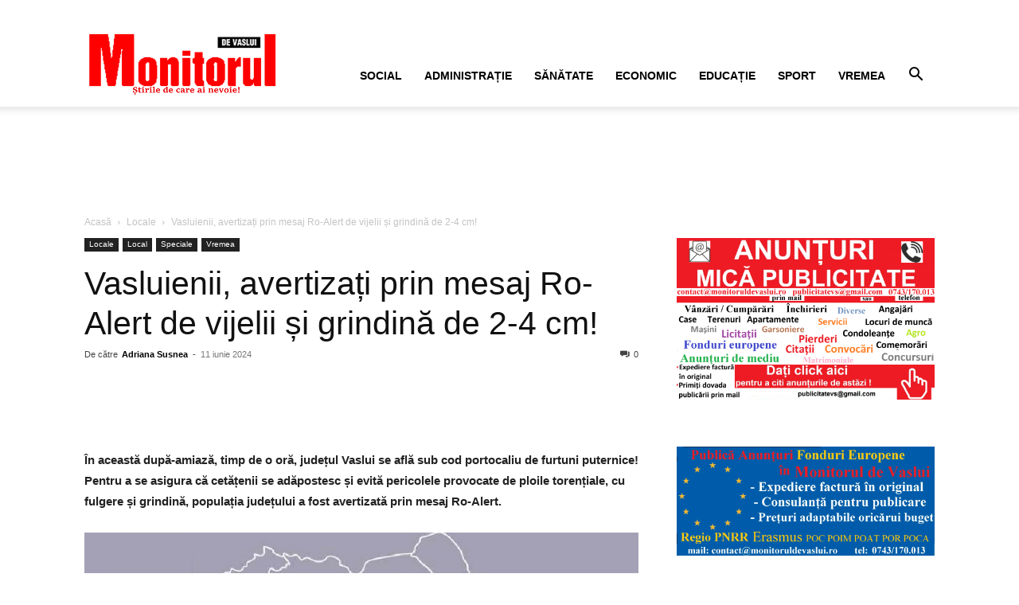

--- FILE ---
content_type: text/html; charset=UTF-8
request_url: https://www.monitoruldevaslui.ro/2024/06/vasluienii-avertizati-prin-mesaj-ro-alert-de-vijelii-si-grindina-de-2-4-cm/
body_size: 24171
content:
<!doctype html >
<!--[if IE 8]>    <html class="ie8" lang="en"> <![endif]-->
<!--[if IE 9]>    <html class="ie9" lang="en"> <![endif]-->
<!--[if gt IE 8]><!--> <html lang="ro-RO"> <!--<![endif]-->
<head>
    <title>Vasluienii, avertizați prin mesaj Ro-Alert de vijelii și grindină de 2-4 cm! | Monitorul de Vaslui</title>
    <meta charset="UTF-8" />
    <meta name="viewport" content="width=device-width, initial-scale=1.0">
    <link rel="pingback" href="https://www.monitoruldevaslui.ro/xmlrpc.php" />
    <meta name='robots' content='max-image-preview:large' />
<link rel="icon" type="image/png" href="https://www.monitoruldevaslui.ro/wp-content/uploads/2018/07/logo-300x75.gif"><link rel="alternate" type="application/rss+xml" title="Monitorul de Vaslui &raquo; Flux" href="https://www.monitoruldevaslui.ro/feed/" />
<link rel="alternate" type="application/rss+xml" title="Monitorul de Vaslui &raquo; Flux comentarii" href="https://www.monitoruldevaslui.ro/comments/feed/" />
<link rel="alternate" type="application/rss+xml" title="Flux comentarii Monitorul de Vaslui &raquo; Vasluienii, avertizați prin mesaj Ro-Alert de vijelii și grindină de 2-4 cm!" href="https://www.monitoruldevaslui.ro/2024/06/vasluienii-avertizati-prin-mesaj-ro-alert-de-vijelii-si-grindina-de-2-4-cm/feed/" />
<link rel="alternate" title="oEmbed (JSON)" type="application/json+oembed" href="https://www.monitoruldevaslui.ro/wp-json/oembed/1.0/embed?url=https%3A%2F%2Fwww.monitoruldevaslui.ro%2F2024%2F06%2Fvasluienii-avertizati-prin-mesaj-ro-alert-de-vijelii-si-grindina-de-2-4-cm%2F" />
<link rel="alternate" title="oEmbed (XML)" type="text/xml+oembed" href="https://www.monitoruldevaslui.ro/wp-json/oembed/1.0/embed?url=https%3A%2F%2Fwww.monitoruldevaslui.ro%2F2024%2F06%2Fvasluienii-avertizati-prin-mesaj-ro-alert-de-vijelii-si-grindina-de-2-4-cm%2F&#038;format=xml" />
<style id='wp-img-auto-sizes-contain-inline-css' type='text/css'>
img:is([sizes=auto i],[sizes^="auto," i]){contain-intrinsic-size:3000px 1500px}
/*# sourceURL=wp-img-auto-sizes-contain-inline-css */
</style>
<style id='wp-block-library-inline-css' type='text/css'>
:root{--wp-block-synced-color:#7a00df;--wp-block-synced-color--rgb:122,0,223;--wp-bound-block-color:var(--wp-block-synced-color);--wp-editor-canvas-background:#ddd;--wp-admin-theme-color:#007cba;--wp-admin-theme-color--rgb:0,124,186;--wp-admin-theme-color-darker-10:#006ba1;--wp-admin-theme-color-darker-10--rgb:0,107,160.5;--wp-admin-theme-color-darker-20:#005a87;--wp-admin-theme-color-darker-20--rgb:0,90,135;--wp-admin-border-width-focus:2px}@media (min-resolution:192dpi){:root{--wp-admin-border-width-focus:1.5px}}.wp-element-button{cursor:pointer}:root .has-very-light-gray-background-color{background-color:#eee}:root .has-very-dark-gray-background-color{background-color:#313131}:root .has-very-light-gray-color{color:#eee}:root .has-very-dark-gray-color{color:#313131}:root .has-vivid-green-cyan-to-vivid-cyan-blue-gradient-background{background:linear-gradient(135deg,#00d084,#0693e3)}:root .has-purple-crush-gradient-background{background:linear-gradient(135deg,#34e2e4,#4721fb 50%,#ab1dfe)}:root .has-hazy-dawn-gradient-background{background:linear-gradient(135deg,#faaca8,#dad0ec)}:root .has-subdued-olive-gradient-background{background:linear-gradient(135deg,#fafae1,#67a671)}:root .has-atomic-cream-gradient-background{background:linear-gradient(135deg,#fdd79a,#004a59)}:root .has-nightshade-gradient-background{background:linear-gradient(135deg,#330968,#31cdcf)}:root .has-midnight-gradient-background{background:linear-gradient(135deg,#020381,#2874fc)}:root{--wp--preset--font-size--normal:16px;--wp--preset--font-size--huge:42px}.has-regular-font-size{font-size:1em}.has-larger-font-size{font-size:2.625em}.has-normal-font-size{font-size:var(--wp--preset--font-size--normal)}.has-huge-font-size{font-size:var(--wp--preset--font-size--huge)}.has-text-align-center{text-align:center}.has-text-align-left{text-align:left}.has-text-align-right{text-align:right}.has-fit-text{white-space:nowrap!important}#end-resizable-editor-section{display:none}.aligncenter{clear:both}.items-justified-left{justify-content:flex-start}.items-justified-center{justify-content:center}.items-justified-right{justify-content:flex-end}.items-justified-space-between{justify-content:space-between}.screen-reader-text{border:0;clip-path:inset(50%);height:1px;margin:-1px;overflow:hidden;padding:0;position:absolute;width:1px;word-wrap:normal!important}.screen-reader-text:focus{background-color:#ddd;clip-path:none;color:#444;display:block;font-size:1em;height:auto;left:5px;line-height:normal;padding:15px 23px 14px;text-decoration:none;top:5px;width:auto;z-index:100000}html :where(.has-border-color){border-style:solid}html :where([style*=border-top-color]){border-top-style:solid}html :where([style*=border-right-color]){border-right-style:solid}html :where([style*=border-bottom-color]){border-bottom-style:solid}html :where([style*=border-left-color]){border-left-style:solid}html :where([style*=border-width]){border-style:solid}html :where([style*=border-top-width]){border-top-style:solid}html :where([style*=border-right-width]){border-right-style:solid}html :where([style*=border-bottom-width]){border-bottom-style:solid}html :where([style*=border-left-width]){border-left-style:solid}html :where(img[class*=wp-image-]){height:auto;max-width:100%}:where(figure){margin:0 0 1em}html :where(.is-position-sticky){--wp-admin--admin-bar--position-offset:var(--wp-admin--admin-bar--height,0px)}@media screen and (max-width:600px){html :where(.is-position-sticky){--wp-admin--admin-bar--position-offset:0px}}

/*# sourceURL=wp-block-library-inline-css */
</style><style id='wp-block-calendar-inline-css' type='text/css'>
.wp-block-calendar{text-align:center}.wp-block-calendar td,.wp-block-calendar th{border:1px solid;padding:.25em}.wp-block-calendar th{font-weight:400}.wp-block-calendar caption{background-color:inherit}.wp-block-calendar table{border-collapse:collapse;width:100%}.wp-block-calendar table.has-background th{background-color:inherit}.wp-block-calendar table.has-text-color th{color:inherit}.wp-block-calendar :where(table:not(.has-text-color)){color:#40464d}.wp-block-calendar :where(table:not(.has-text-color)) td,.wp-block-calendar :where(table:not(.has-text-color)) th{border-color:#ddd}:where(.wp-block-calendar table:not(.has-background) th){background:#ddd}
/*# sourceURL=https://www.monitoruldevaslui.ro/wp-includes/blocks/calendar/style.min.css */
</style>
<style id='wp-block-image-inline-css' type='text/css'>
.wp-block-image>a,.wp-block-image>figure>a{display:inline-block}.wp-block-image img{box-sizing:border-box;height:auto;max-width:100%;vertical-align:bottom}@media not (prefers-reduced-motion){.wp-block-image img.hide{visibility:hidden}.wp-block-image img.show{animation:show-content-image .4s}}.wp-block-image[style*=border-radius] img,.wp-block-image[style*=border-radius]>a{border-radius:inherit}.wp-block-image.has-custom-border img{box-sizing:border-box}.wp-block-image.aligncenter{text-align:center}.wp-block-image.alignfull>a,.wp-block-image.alignwide>a{width:100%}.wp-block-image.alignfull img,.wp-block-image.alignwide img{height:auto;width:100%}.wp-block-image .aligncenter,.wp-block-image .alignleft,.wp-block-image .alignright,.wp-block-image.aligncenter,.wp-block-image.alignleft,.wp-block-image.alignright{display:table}.wp-block-image .aligncenter>figcaption,.wp-block-image .alignleft>figcaption,.wp-block-image .alignright>figcaption,.wp-block-image.aligncenter>figcaption,.wp-block-image.alignleft>figcaption,.wp-block-image.alignright>figcaption{caption-side:bottom;display:table-caption}.wp-block-image .alignleft{float:left;margin:.5em 1em .5em 0}.wp-block-image .alignright{float:right;margin:.5em 0 .5em 1em}.wp-block-image .aligncenter{margin-left:auto;margin-right:auto}.wp-block-image :where(figcaption){margin-bottom:1em;margin-top:.5em}.wp-block-image.is-style-circle-mask img{border-radius:9999px}@supports ((-webkit-mask-image:none) or (mask-image:none)) or (-webkit-mask-image:none){.wp-block-image.is-style-circle-mask img{border-radius:0;-webkit-mask-image:url('data:image/svg+xml;utf8,<svg viewBox="0 0 100 100" xmlns="http://www.w3.org/2000/svg"><circle cx="50" cy="50" r="50"/></svg>');mask-image:url('data:image/svg+xml;utf8,<svg viewBox="0 0 100 100" xmlns="http://www.w3.org/2000/svg"><circle cx="50" cy="50" r="50"/></svg>');mask-mode:alpha;-webkit-mask-position:center;mask-position:center;-webkit-mask-repeat:no-repeat;mask-repeat:no-repeat;-webkit-mask-size:contain;mask-size:contain}}:root :where(.wp-block-image.is-style-rounded img,.wp-block-image .is-style-rounded img){border-radius:9999px}.wp-block-image figure{margin:0}.wp-lightbox-container{display:flex;flex-direction:column;position:relative}.wp-lightbox-container img{cursor:zoom-in}.wp-lightbox-container img:hover+button{opacity:1}.wp-lightbox-container button{align-items:center;backdrop-filter:blur(16px) saturate(180%);background-color:#5a5a5a40;border:none;border-radius:4px;cursor:zoom-in;display:flex;height:20px;justify-content:center;opacity:0;padding:0;position:absolute;right:16px;text-align:center;top:16px;width:20px;z-index:100}@media not (prefers-reduced-motion){.wp-lightbox-container button{transition:opacity .2s ease}}.wp-lightbox-container button:focus-visible{outline:3px auto #5a5a5a40;outline:3px auto -webkit-focus-ring-color;outline-offset:3px}.wp-lightbox-container button:hover{cursor:pointer;opacity:1}.wp-lightbox-container button:focus{opacity:1}.wp-lightbox-container button:focus,.wp-lightbox-container button:hover,.wp-lightbox-container button:not(:hover):not(:active):not(.has-background){background-color:#5a5a5a40;border:none}.wp-lightbox-overlay{box-sizing:border-box;cursor:zoom-out;height:100vh;left:0;overflow:hidden;position:fixed;top:0;visibility:hidden;width:100%;z-index:100000}.wp-lightbox-overlay .close-button{align-items:center;cursor:pointer;display:flex;justify-content:center;min-height:40px;min-width:40px;padding:0;position:absolute;right:calc(env(safe-area-inset-right) + 16px);top:calc(env(safe-area-inset-top) + 16px);z-index:5000000}.wp-lightbox-overlay .close-button:focus,.wp-lightbox-overlay .close-button:hover,.wp-lightbox-overlay .close-button:not(:hover):not(:active):not(.has-background){background:none;border:none}.wp-lightbox-overlay .lightbox-image-container{height:var(--wp--lightbox-container-height);left:50%;overflow:hidden;position:absolute;top:50%;transform:translate(-50%,-50%);transform-origin:top left;width:var(--wp--lightbox-container-width);z-index:9999999999}.wp-lightbox-overlay .wp-block-image{align-items:center;box-sizing:border-box;display:flex;height:100%;justify-content:center;margin:0;position:relative;transform-origin:0 0;width:100%;z-index:3000000}.wp-lightbox-overlay .wp-block-image img{height:var(--wp--lightbox-image-height);min-height:var(--wp--lightbox-image-height);min-width:var(--wp--lightbox-image-width);width:var(--wp--lightbox-image-width)}.wp-lightbox-overlay .wp-block-image figcaption{display:none}.wp-lightbox-overlay button{background:none;border:none}.wp-lightbox-overlay .scrim{background-color:#fff;height:100%;opacity:.9;position:absolute;width:100%;z-index:2000000}.wp-lightbox-overlay.active{visibility:visible}@media not (prefers-reduced-motion){.wp-lightbox-overlay.active{animation:turn-on-visibility .25s both}.wp-lightbox-overlay.active img{animation:turn-on-visibility .35s both}.wp-lightbox-overlay.show-closing-animation:not(.active){animation:turn-off-visibility .35s both}.wp-lightbox-overlay.show-closing-animation:not(.active) img{animation:turn-off-visibility .25s both}.wp-lightbox-overlay.zoom.active{animation:none;opacity:1;visibility:visible}.wp-lightbox-overlay.zoom.active .lightbox-image-container{animation:lightbox-zoom-in .4s}.wp-lightbox-overlay.zoom.active .lightbox-image-container img{animation:none}.wp-lightbox-overlay.zoom.active .scrim{animation:turn-on-visibility .4s forwards}.wp-lightbox-overlay.zoom.show-closing-animation:not(.active){animation:none}.wp-lightbox-overlay.zoom.show-closing-animation:not(.active) .lightbox-image-container{animation:lightbox-zoom-out .4s}.wp-lightbox-overlay.zoom.show-closing-animation:not(.active) .lightbox-image-container img{animation:none}.wp-lightbox-overlay.zoom.show-closing-animation:not(.active) .scrim{animation:turn-off-visibility .4s forwards}}@keyframes show-content-image{0%{visibility:hidden}99%{visibility:hidden}to{visibility:visible}}@keyframes turn-on-visibility{0%{opacity:0}to{opacity:1}}@keyframes turn-off-visibility{0%{opacity:1;visibility:visible}99%{opacity:0;visibility:visible}to{opacity:0;visibility:hidden}}@keyframes lightbox-zoom-in{0%{transform:translate(calc((-100vw + var(--wp--lightbox-scrollbar-width))/2 + var(--wp--lightbox-initial-left-position)),calc(-50vh + var(--wp--lightbox-initial-top-position))) scale(var(--wp--lightbox-scale))}to{transform:translate(-50%,-50%) scale(1)}}@keyframes lightbox-zoom-out{0%{transform:translate(-50%,-50%) scale(1);visibility:visible}99%{visibility:visible}to{transform:translate(calc((-100vw + var(--wp--lightbox-scrollbar-width))/2 + var(--wp--lightbox-initial-left-position)),calc(-50vh + var(--wp--lightbox-initial-top-position))) scale(var(--wp--lightbox-scale));visibility:hidden}}
/*# sourceURL=https://www.monitoruldevaslui.ro/wp-includes/blocks/image/style.min.css */
</style>
<style id='wp-block-latest-posts-inline-css' type='text/css'>
.wp-block-latest-posts{box-sizing:border-box}.wp-block-latest-posts.alignleft{margin-right:2em}.wp-block-latest-posts.alignright{margin-left:2em}.wp-block-latest-posts.wp-block-latest-posts__list{list-style:none}.wp-block-latest-posts.wp-block-latest-posts__list li{clear:both;overflow-wrap:break-word}.wp-block-latest-posts.is-grid{display:flex;flex-wrap:wrap}.wp-block-latest-posts.is-grid li{margin:0 1.25em 1.25em 0;width:100%}@media (min-width:600px){.wp-block-latest-posts.columns-2 li{width:calc(50% - .625em)}.wp-block-latest-posts.columns-2 li:nth-child(2n){margin-right:0}.wp-block-latest-posts.columns-3 li{width:calc(33.33333% - .83333em)}.wp-block-latest-posts.columns-3 li:nth-child(3n){margin-right:0}.wp-block-latest-posts.columns-4 li{width:calc(25% - .9375em)}.wp-block-latest-posts.columns-4 li:nth-child(4n){margin-right:0}.wp-block-latest-posts.columns-5 li{width:calc(20% - 1em)}.wp-block-latest-posts.columns-5 li:nth-child(5n){margin-right:0}.wp-block-latest-posts.columns-6 li{width:calc(16.66667% - 1.04167em)}.wp-block-latest-posts.columns-6 li:nth-child(6n){margin-right:0}}:root :where(.wp-block-latest-posts.is-grid){padding:0}:root :where(.wp-block-latest-posts.wp-block-latest-posts__list){padding-left:0}.wp-block-latest-posts__post-author,.wp-block-latest-posts__post-date{display:block;font-size:.8125em}.wp-block-latest-posts__post-excerpt,.wp-block-latest-posts__post-full-content{margin-bottom:1em;margin-top:.5em}.wp-block-latest-posts__featured-image a{display:inline-block}.wp-block-latest-posts__featured-image img{height:auto;max-width:100%;width:auto}.wp-block-latest-posts__featured-image.alignleft{float:left;margin-right:1em}.wp-block-latest-posts__featured-image.alignright{float:right;margin-left:1em}.wp-block-latest-posts__featured-image.aligncenter{margin-bottom:1em;text-align:center}
/*# sourceURL=https://www.monitoruldevaslui.ro/wp-includes/blocks/latest-posts/style.min.css */
</style>
<style id='wp-block-list-inline-css' type='text/css'>
ol,ul{box-sizing:border-box}:root :where(.wp-block-list.has-background){padding:1.25em 2.375em}
/*# sourceURL=https://www.monitoruldevaslui.ro/wp-includes/blocks/list/style.min.css */
</style>
<style id='wp-block-paragraph-inline-css' type='text/css'>
.is-small-text{font-size:.875em}.is-regular-text{font-size:1em}.is-large-text{font-size:2.25em}.is-larger-text{font-size:3em}.has-drop-cap:not(:focus):first-letter{float:left;font-size:8.4em;font-style:normal;font-weight:100;line-height:.68;margin:.05em .1em 0 0;text-transform:uppercase}body.rtl .has-drop-cap:not(:focus):first-letter{float:none;margin-left:.1em}p.has-drop-cap.has-background{overflow:hidden}:root :where(p.has-background){padding:1.25em 2.375em}:where(p.has-text-color:not(.has-link-color)) a{color:inherit}p.has-text-align-left[style*="writing-mode:vertical-lr"],p.has-text-align-right[style*="writing-mode:vertical-rl"]{rotate:180deg}
/*# sourceURL=https://www.monitoruldevaslui.ro/wp-includes/blocks/paragraph/style.min.css */
</style>
<style id='global-styles-inline-css' type='text/css'>
:root{--wp--preset--aspect-ratio--square: 1;--wp--preset--aspect-ratio--4-3: 4/3;--wp--preset--aspect-ratio--3-4: 3/4;--wp--preset--aspect-ratio--3-2: 3/2;--wp--preset--aspect-ratio--2-3: 2/3;--wp--preset--aspect-ratio--16-9: 16/9;--wp--preset--aspect-ratio--9-16: 9/16;--wp--preset--color--black: #000000;--wp--preset--color--cyan-bluish-gray: #abb8c3;--wp--preset--color--white: #ffffff;--wp--preset--color--pale-pink: #f78da7;--wp--preset--color--vivid-red: #cf2e2e;--wp--preset--color--luminous-vivid-orange: #ff6900;--wp--preset--color--luminous-vivid-amber: #fcb900;--wp--preset--color--light-green-cyan: #7bdcb5;--wp--preset--color--vivid-green-cyan: #00d084;--wp--preset--color--pale-cyan-blue: #8ed1fc;--wp--preset--color--vivid-cyan-blue: #0693e3;--wp--preset--color--vivid-purple: #9b51e0;--wp--preset--gradient--vivid-cyan-blue-to-vivid-purple: linear-gradient(135deg,rgb(6,147,227) 0%,rgb(155,81,224) 100%);--wp--preset--gradient--light-green-cyan-to-vivid-green-cyan: linear-gradient(135deg,rgb(122,220,180) 0%,rgb(0,208,130) 100%);--wp--preset--gradient--luminous-vivid-amber-to-luminous-vivid-orange: linear-gradient(135deg,rgb(252,185,0) 0%,rgb(255,105,0) 100%);--wp--preset--gradient--luminous-vivid-orange-to-vivid-red: linear-gradient(135deg,rgb(255,105,0) 0%,rgb(207,46,46) 100%);--wp--preset--gradient--very-light-gray-to-cyan-bluish-gray: linear-gradient(135deg,rgb(238,238,238) 0%,rgb(169,184,195) 100%);--wp--preset--gradient--cool-to-warm-spectrum: linear-gradient(135deg,rgb(74,234,220) 0%,rgb(151,120,209) 20%,rgb(207,42,186) 40%,rgb(238,44,130) 60%,rgb(251,105,98) 80%,rgb(254,248,76) 100%);--wp--preset--gradient--blush-light-purple: linear-gradient(135deg,rgb(255,206,236) 0%,rgb(152,150,240) 100%);--wp--preset--gradient--blush-bordeaux: linear-gradient(135deg,rgb(254,205,165) 0%,rgb(254,45,45) 50%,rgb(107,0,62) 100%);--wp--preset--gradient--luminous-dusk: linear-gradient(135deg,rgb(255,203,112) 0%,rgb(199,81,192) 50%,rgb(65,88,208) 100%);--wp--preset--gradient--pale-ocean: linear-gradient(135deg,rgb(255,245,203) 0%,rgb(182,227,212) 50%,rgb(51,167,181) 100%);--wp--preset--gradient--electric-grass: linear-gradient(135deg,rgb(202,248,128) 0%,rgb(113,206,126) 100%);--wp--preset--gradient--midnight: linear-gradient(135deg,rgb(2,3,129) 0%,rgb(40,116,252) 100%);--wp--preset--font-size--small: 11px;--wp--preset--font-size--medium: 20px;--wp--preset--font-size--large: 32px;--wp--preset--font-size--x-large: 42px;--wp--preset--font-size--regular: 15px;--wp--preset--font-size--larger: 50px;--wp--preset--spacing--20: 0.44rem;--wp--preset--spacing--30: 0.67rem;--wp--preset--spacing--40: 1rem;--wp--preset--spacing--50: 1.5rem;--wp--preset--spacing--60: 2.25rem;--wp--preset--spacing--70: 3.38rem;--wp--preset--spacing--80: 5.06rem;--wp--preset--shadow--natural: 6px 6px 9px rgba(0, 0, 0, 0.2);--wp--preset--shadow--deep: 12px 12px 50px rgba(0, 0, 0, 0.4);--wp--preset--shadow--sharp: 6px 6px 0px rgba(0, 0, 0, 0.2);--wp--preset--shadow--outlined: 6px 6px 0px -3px rgb(255, 255, 255), 6px 6px rgb(0, 0, 0);--wp--preset--shadow--crisp: 6px 6px 0px rgb(0, 0, 0);}:where(.is-layout-flex){gap: 0.5em;}:where(.is-layout-grid){gap: 0.5em;}body .is-layout-flex{display: flex;}.is-layout-flex{flex-wrap: wrap;align-items: center;}.is-layout-flex > :is(*, div){margin: 0;}body .is-layout-grid{display: grid;}.is-layout-grid > :is(*, div){margin: 0;}:where(.wp-block-columns.is-layout-flex){gap: 2em;}:where(.wp-block-columns.is-layout-grid){gap: 2em;}:where(.wp-block-post-template.is-layout-flex){gap: 1.25em;}:where(.wp-block-post-template.is-layout-grid){gap: 1.25em;}.has-black-color{color: var(--wp--preset--color--black) !important;}.has-cyan-bluish-gray-color{color: var(--wp--preset--color--cyan-bluish-gray) !important;}.has-white-color{color: var(--wp--preset--color--white) !important;}.has-pale-pink-color{color: var(--wp--preset--color--pale-pink) !important;}.has-vivid-red-color{color: var(--wp--preset--color--vivid-red) !important;}.has-luminous-vivid-orange-color{color: var(--wp--preset--color--luminous-vivid-orange) !important;}.has-luminous-vivid-amber-color{color: var(--wp--preset--color--luminous-vivid-amber) !important;}.has-light-green-cyan-color{color: var(--wp--preset--color--light-green-cyan) !important;}.has-vivid-green-cyan-color{color: var(--wp--preset--color--vivid-green-cyan) !important;}.has-pale-cyan-blue-color{color: var(--wp--preset--color--pale-cyan-blue) !important;}.has-vivid-cyan-blue-color{color: var(--wp--preset--color--vivid-cyan-blue) !important;}.has-vivid-purple-color{color: var(--wp--preset--color--vivid-purple) !important;}.has-black-background-color{background-color: var(--wp--preset--color--black) !important;}.has-cyan-bluish-gray-background-color{background-color: var(--wp--preset--color--cyan-bluish-gray) !important;}.has-white-background-color{background-color: var(--wp--preset--color--white) !important;}.has-pale-pink-background-color{background-color: var(--wp--preset--color--pale-pink) !important;}.has-vivid-red-background-color{background-color: var(--wp--preset--color--vivid-red) !important;}.has-luminous-vivid-orange-background-color{background-color: var(--wp--preset--color--luminous-vivid-orange) !important;}.has-luminous-vivid-amber-background-color{background-color: var(--wp--preset--color--luminous-vivid-amber) !important;}.has-light-green-cyan-background-color{background-color: var(--wp--preset--color--light-green-cyan) !important;}.has-vivid-green-cyan-background-color{background-color: var(--wp--preset--color--vivid-green-cyan) !important;}.has-pale-cyan-blue-background-color{background-color: var(--wp--preset--color--pale-cyan-blue) !important;}.has-vivid-cyan-blue-background-color{background-color: var(--wp--preset--color--vivid-cyan-blue) !important;}.has-vivid-purple-background-color{background-color: var(--wp--preset--color--vivid-purple) !important;}.has-black-border-color{border-color: var(--wp--preset--color--black) !important;}.has-cyan-bluish-gray-border-color{border-color: var(--wp--preset--color--cyan-bluish-gray) !important;}.has-white-border-color{border-color: var(--wp--preset--color--white) !important;}.has-pale-pink-border-color{border-color: var(--wp--preset--color--pale-pink) !important;}.has-vivid-red-border-color{border-color: var(--wp--preset--color--vivid-red) !important;}.has-luminous-vivid-orange-border-color{border-color: var(--wp--preset--color--luminous-vivid-orange) !important;}.has-luminous-vivid-amber-border-color{border-color: var(--wp--preset--color--luminous-vivid-amber) !important;}.has-light-green-cyan-border-color{border-color: var(--wp--preset--color--light-green-cyan) !important;}.has-vivid-green-cyan-border-color{border-color: var(--wp--preset--color--vivid-green-cyan) !important;}.has-pale-cyan-blue-border-color{border-color: var(--wp--preset--color--pale-cyan-blue) !important;}.has-vivid-cyan-blue-border-color{border-color: var(--wp--preset--color--vivid-cyan-blue) !important;}.has-vivid-purple-border-color{border-color: var(--wp--preset--color--vivid-purple) !important;}.has-vivid-cyan-blue-to-vivid-purple-gradient-background{background: var(--wp--preset--gradient--vivid-cyan-blue-to-vivid-purple) !important;}.has-light-green-cyan-to-vivid-green-cyan-gradient-background{background: var(--wp--preset--gradient--light-green-cyan-to-vivid-green-cyan) !important;}.has-luminous-vivid-amber-to-luminous-vivid-orange-gradient-background{background: var(--wp--preset--gradient--luminous-vivid-amber-to-luminous-vivid-orange) !important;}.has-luminous-vivid-orange-to-vivid-red-gradient-background{background: var(--wp--preset--gradient--luminous-vivid-orange-to-vivid-red) !important;}.has-very-light-gray-to-cyan-bluish-gray-gradient-background{background: var(--wp--preset--gradient--very-light-gray-to-cyan-bluish-gray) !important;}.has-cool-to-warm-spectrum-gradient-background{background: var(--wp--preset--gradient--cool-to-warm-spectrum) !important;}.has-blush-light-purple-gradient-background{background: var(--wp--preset--gradient--blush-light-purple) !important;}.has-blush-bordeaux-gradient-background{background: var(--wp--preset--gradient--blush-bordeaux) !important;}.has-luminous-dusk-gradient-background{background: var(--wp--preset--gradient--luminous-dusk) !important;}.has-pale-ocean-gradient-background{background: var(--wp--preset--gradient--pale-ocean) !important;}.has-electric-grass-gradient-background{background: var(--wp--preset--gradient--electric-grass) !important;}.has-midnight-gradient-background{background: var(--wp--preset--gradient--midnight) !important;}.has-small-font-size{font-size: var(--wp--preset--font-size--small) !important;}.has-medium-font-size{font-size: var(--wp--preset--font-size--medium) !important;}.has-large-font-size{font-size: var(--wp--preset--font-size--large) !important;}.has-x-large-font-size{font-size: var(--wp--preset--font-size--x-large) !important;}
/*# sourceURL=global-styles-inline-css */
</style>

<style id='classic-theme-styles-inline-css' type='text/css'>
/*! This file is auto-generated */
.wp-block-button__link{color:#fff;background-color:#32373c;border-radius:9999px;box-shadow:none;text-decoration:none;padding:calc(.667em + 2px) calc(1.333em + 2px);font-size:1.125em}.wp-block-file__button{background:#32373c;color:#fff;text-decoration:none}
/*# sourceURL=/wp-includes/css/classic-themes.min.css */
</style>
<link rel='stylesheet' id='td-plugin-newsletter-css' href='https://www.monitoruldevaslui.ro/wp-content/plugins/td-newsletter/style.css?ver=12.7.3' type='text/css' media='all' />
<link rel='stylesheet' id='td-plugin-multi-purpose-css' href='https://www.monitoruldevaslui.ro/wp-content/plugins/td-composer/td-multi-purpose/style.css?ver=7cd248d7ca13c255207c3f8b916c3f00' type='text/css' media='all' />
<link rel='stylesheet' id='td-theme-css' href='https://www.monitoruldevaslui.ro/wp-content/themes/Newspaper/style.css?ver=12.7.3' type='text/css' media='all' />
<style id='td-theme-inline-css' type='text/css'>@media (max-width:767px){.td-header-desktop-wrap{display:none}}@media (min-width:767px){.td-header-mobile-wrap{display:none}}</style>
<link rel='stylesheet' id='td-legacy-framework-front-style-css' href='https://www.monitoruldevaslui.ro/wp-content/plugins/td-composer/legacy/Newspaper/assets/css/td_legacy_main.css?ver=7cd248d7ca13c255207c3f8b916c3f00' type='text/css' media='all' />
<link rel='stylesheet' id='td-standard-pack-framework-front-style-css' href='https://www.monitoruldevaslui.ro/wp-content/plugins/td-standard-pack/Newspaper/assets/css/td_standard_pack_main.css?ver=c12e6da63ed2f212e87e44e5e9b9a302' type='text/css' media='all' />
<link rel='stylesheet' id='td-theme-demo-style-css' href='https://www.monitoruldevaslui.ro/wp-content/plugins/td-composer/legacy/Newspaper/includes/demos/lifestyle/demo_style.css?ver=12.7.3' type='text/css' media='all' />
<link rel='stylesheet' id='tdb_style_cloud_templates_front-css' href='https://www.monitoruldevaslui.ro/wp-content/plugins/td-cloud-library/assets/css/tdb_main.css?ver=6127d3b6131f900b2e62bb855b13dc3b' type='text/css' media='all' />
<script type="text/javascript" src="https://www.monitoruldevaslui.ro/wp-includes/js/jquery/jquery.min.js?ver=3.7.1" id="jquery-core-js"></script>
<script type="text/javascript" src="https://www.monitoruldevaslui.ro/wp-includes/js/jquery/jquery-migrate.min.js?ver=3.4.1" id="jquery-migrate-js"></script>
<link rel="https://api.w.org/" href="https://www.monitoruldevaslui.ro/wp-json/" /><link rel="alternate" title="JSON" type="application/json" href="https://www.monitoruldevaslui.ro/wp-json/wp/v2/posts/91729" /><link rel="EditURI" type="application/rsd+xml" title="RSD" href="https://www.monitoruldevaslui.ro/xmlrpc.php?rsd" />
<meta name="generator" content="WordPress 6.9" />
<link rel="canonical" href="https://www.monitoruldevaslui.ro/2024/06/vasluienii-avertizati-prin-mesaj-ro-alert-de-vijelii-si-grindina-de-2-4-cm/" />
<link rel='shortlink' href='https://www.monitoruldevaslui.ro/?p=91729' />
    <script>
        window.tdb_global_vars = {"wpRestUrl":"https:\/\/www.monitoruldevaslui.ro\/wp-json\/","permalinkStructure":"\/%year%\/%monthnum%\/%postname%\/"};
        window.tdb_p_autoload_vars = {"isAjax":false,"isAdminBarShowing":false,"autoloadStatus":"off","origPostEditUrl":null};
    </script>
    
    <style id="tdb-global-colors">:root{--accent-color-1:#E04040;--accent-color-2:#F35858;--base-color-1:#000000;--light-color-1:#EDEDED;--light-border:#EDEDED;--base-gray:#717176;--light-gray:#F1F4F7;--light-red:#FCF7F5;--dark-border:#b1b4bc;--news-hub-dark-grey:#333;--news-hub-white:#FFFFFF;--news-hub-accent:#d61935;--news-hub-light-grey:#cccccc;--news-hub-black:#0f0f0f;--news-hub-accent-hover:#d6374f;--news-hub-medium-gray:#999999}</style>

    
	            <style id="tdb-global-fonts">
                
:root{--global-font-1:Big Shoulders Text;--global-font-2:Roboto Slab;--global-font-3:Work Sans;}
            </style>
            
<!-- JS generated by theme -->

<script type="text/javascript" id="td-generated-header-js">
    
    

	    var tdBlocksArray = []; //here we store all the items for the current page

	    // td_block class - each ajax block uses a object of this class for requests
	    function tdBlock() {
		    this.id = '';
		    this.block_type = 1; //block type id (1-234 etc)
		    this.atts = '';
		    this.td_column_number = '';
		    this.td_current_page = 1; //
		    this.post_count = 0; //from wp
		    this.found_posts = 0; //from wp
		    this.max_num_pages = 0; //from wp
		    this.td_filter_value = ''; //current live filter value
		    this.is_ajax_running = false;
		    this.td_user_action = ''; // load more or infinite loader (used by the animation)
		    this.header_color = '';
		    this.ajax_pagination_infinite_stop = ''; //show load more at page x
	    }

        // td_js_generator - mini detector
        ( function () {
            var htmlTag = document.getElementsByTagName("html")[0];

	        if ( navigator.userAgent.indexOf("MSIE 10.0") > -1 ) {
                htmlTag.className += ' ie10';
            }

            if ( !!navigator.userAgent.match(/Trident.*rv\:11\./) ) {
                htmlTag.className += ' ie11';
            }

	        if ( navigator.userAgent.indexOf("Edge") > -1 ) {
                htmlTag.className += ' ieEdge';
            }

            if ( /(iPad|iPhone|iPod)/g.test(navigator.userAgent) ) {
                htmlTag.className += ' td-md-is-ios';
            }

            var user_agent = navigator.userAgent.toLowerCase();
            if ( user_agent.indexOf("android") > -1 ) {
                htmlTag.className += ' td-md-is-android';
            }

            if ( -1 !== navigator.userAgent.indexOf('Mac OS X')  ) {
                htmlTag.className += ' td-md-is-os-x';
            }

            if ( /chrom(e|ium)/.test(navigator.userAgent.toLowerCase()) ) {
               htmlTag.className += ' td-md-is-chrome';
            }

            if ( -1 !== navigator.userAgent.indexOf('Firefox') ) {
                htmlTag.className += ' td-md-is-firefox';
            }

            if ( -1 !== navigator.userAgent.indexOf('Safari') && -1 === navigator.userAgent.indexOf('Chrome') ) {
                htmlTag.className += ' td-md-is-safari';
            }

            if( -1 !== navigator.userAgent.indexOf('IEMobile') ){
                htmlTag.className += ' td-md-is-iemobile';
            }

        })();

        var tdLocalCache = {};

        ( function () {
            "use strict";

            tdLocalCache = {
                data: {},
                remove: function (resource_id) {
                    delete tdLocalCache.data[resource_id];
                },
                exist: function (resource_id) {
                    return tdLocalCache.data.hasOwnProperty(resource_id) && tdLocalCache.data[resource_id] !== null;
                },
                get: function (resource_id) {
                    return tdLocalCache.data[resource_id];
                },
                set: function (resource_id, cachedData) {
                    tdLocalCache.remove(resource_id);
                    tdLocalCache.data[resource_id] = cachedData;
                }
            };
        })();

    
    
var td_viewport_interval_list=[{"limitBottom":767,"sidebarWidth":228},{"limitBottom":1018,"sidebarWidth":300},{"limitBottom":1140,"sidebarWidth":324}];
var td_animation_stack_effect="type0";
var tds_animation_stack=true;
var td_animation_stack_specific_selectors=".entry-thumb, img, .td-lazy-img";
var td_animation_stack_general_selectors=".td-animation-stack img, .td-animation-stack .entry-thumb, .post img, .td-animation-stack .td-lazy-img";
var tdc_is_installed="yes";
var tdc_domain_active=false;
var td_ajax_url="https:\/\/www.monitoruldevaslui.ro\/wp-admin\/admin-ajax.php?td_theme_name=Newspaper&v=12.7.3";
var td_get_template_directory_uri="https:\/\/www.monitoruldevaslui.ro\/wp-content\/plugins\/td-composer\/legacy\/common";
var tds_snap_menu="snap";
var tds_logo_on_sticky="";
var tds_header_style="7";
var td_please_wait="V\u0103 rug\u0103m a\u0219tepta\u021bi...";
var td_email_user_pass_incorrect="Nume de utilizator sau parola incorect\u0103!";
var td_email_user_incorrect="Email sau nume de utilizator incorect!";
var td_email_incorrect="Email incorect!";
var td_user_incorrect="Username incorrect!";
var td_email_user_empty="Email or username empty!";
var td_pass_empty="Pass empty!";
var td_pass_pattern_incorrect="Invalid Pass Pattern!";
var td_retype_pass_incorrect="Retyped Pass incorrect!";
var tds_more_articles_on_post_enable="show";
var tds_more_articles_on_post_time_to_wait="";
var tds_more_articles_on_post_pages_distance_from_top=0;
var tds_captcha="";
var tds_theme_color_site_wide="#4db2ec";
var tds_smart_sidebar="";
var tdThemeName="Newspaper";
var tdThemeNameWl="Newspaper";
var td_magnific_popup_translation_tPrev="\u00cenainte (Tasta direc\u021bionare st\u00e2nga)";
var td_magnific_popup_translation_tNext="\u00cenapoi (Tasta direc\u021bionare dreapta)";
var td_magnific_popup_translation_tCounter="%curr% din %total%";
var td_magnific_popup_translation_ajax_tError="Con\u021binutul de la %url% nu poate fi \u00eenc\u0103rcat.";
var td_magnific_popup_translation_image_tError="Imaginea #%curr% nu poate fi \u00eenc\u0103rcat\u0103.";
var tdBlockNonce="67447477d5";
var tdMobileMenu="enabled";
var tdMobileSearch="enabled";
var tdDateNamesI18n={"month_names":["ianuarie","februarie","martie","aprilie","mai","iunie","iulie","august","septembrie","octombrie","noiembrie","decembrie"],"month_names_short":["ian.","feb.","mart.","apr.","mai","iun.","iul.","aug.","sept.","oct.","nov.","dec."],"day_names":["duminic\u0103","luni","mar\u021bi","miercuri","joi","vineri","s\u00e2mb\u0103t\u0103"],"day_names_short":["D","lun","mar","mie","J","vin","S"]};
var tdb_modal_confirm="Salva\u021bi";
var tdb_modal_cancel="Anulare";
var tdb_modal_confirm_alt="Da";
var tdb_modal_cancel_alt="Nu";
var td_deploy_mode="deploy";
var td_ad_background_click_link="";
var td_ad_background_click_target="";
</script>


<!-- Header style compiled by theme -->

<style>:root{--td_excl_label:'EXCLUSIV'}.td-header-wrap .td-header-top-menu-full,.td-header-wrap .top-header-menu .sub-menu,.tdm-header-style-1.td-header-wrap .td-header-top-menu-full,.tdm-header-style-1.td-header-wrap .top-header-menu .sub-menu,.tdm-header-style-2.td-header-wrap .td-header-top-menu-full,.tdm-header-style-2.td-header-wrap .top-header-menu .sub-menu,.tdm-header-style-3.td-header-wrap .td-header-top-menu-full,.tdm-header-style-3.td-header-wrap .top-header-menu .sub-menu{background-color:#ffffff}.td-header-style-8 .td-header-top-menu-full{background-color:transparent}.td-header-style-8 .td-header-top-menu-full .td-header-top-menu{background-color:#ffffff;padding-left:15px;padding-right:15px}.td-header-wrap .td-header-top-menu-full .td-header-top-menu,.td-header-wrap .td-header-top-menu-full{border-bottom:none}.td-header-top-menu,.td-header-top-menu a,.td-header-wrap .td-header-top-menu-full .td-header-top-menu,.td-header-wrap .td-header-top-menu-full a,.td-header-style-8 .td-header-top-menu,.td-header-style-8 .td-header-top-menu a,.td-header-top-menu .td-drop-down-search .entry-title a{color:#ffffff}.top-header-menu .current-menu-item>a,.top-header-menu .current-menu-ancestor>a,.top-header-menu .current-category-ancestor>a,.top-header-menu li a:hover,.td-header-sp-top-widget .td-icon-search:hover{color:#ffffff}:root{--td_excl_label:'EXCLUSIV'}.td-header-wrap .td-header-top-menu-full,.td-header-wrap .top-header-menu .sub-menu,.tdm-header-style-1.td-header-wrap .td-header-top-menu-full,.tdm-header-style-1.td-header-wrap .top-header-menu .sub-menu,.tdm-header-style-2.td-header-wrap .td-header-top-menu-full,.tdm-header-style-2.td-header-wrap .top-header-menu .sub-menu,.tdm-header-style-3.td-header-wrap .td-header-top-menu-full,.tdm-header-style-3.td-header-wrap .top-header-menu .sub-menu{background-color:#ffffff}.td-header-style-8 .td-header-top-menu-full{background-color:transparent}.td-header-style-8 .td-header-top-menu-full .td-header-top-menu{background-color:#ffffff;padding-left:15px;padding-right:15px}.td-header-wrap .td-header-top-menu-full .td-header-top-menu,.td-header-wrap .td-header-top-menu-full{border-bottom:none}.td-header-top-menu,.td-header-top-menu a,.td-header-wrap .td-header-top-menu-full .td-header-top-menu,.td-header-wrap .td-header-top-menu-full a,.td-header-style-8 .td-header-top-menu,.td-header-style-8 .td-header-top-menu a,.td-header-top-menu .td-drop-down-search .entry-title a{color:#ffffff}.top-header-menu .current-menu-item>a,.top-header-menu .current-menu-ancestor>a,.top-header-menu .current-category-ancestor>a,.top-header-menu li a:hover,.td-header-sp-top-widget .td-icon-search:hover{color:#ffffff}</style>




<script type="application/ld+json">
    {
        "@context": "https://schema.org",
        "@type": "BreadcrumbList",
        "itemListElement": [
            {
                "@type": "ListItem",
                "position": 1,
                "item": {
                    "@type": "WebSite",
                    "@id": "https://www.monitoruldevaslui.ro/",
                    "name": "Acasă"
                }
            },
            {
                "@type": "ListItem",
                "position": 2,
                    "item": {
                    "@type": "WebPage",
                    "@id": "https://www.monitoruldevaslui.ro/category/locale/",
                    "name": "Locale"
                }
            }
            ,{
                "@type": "ListItem",
                "position": 3,
                    "item": {
                    "@type": "WebPage",
                    "@id": "https://www.monitoruldevaslui.ro/2024/06/vasluienii-avertizati-prin-mesaj-ro-alert-de-vijelii-si-grindina-de-2-4-cm/",
                    "name": "Vasluienii, avertizați prin mesaj Ro-Alert de vijelii și grindină de 2-4 cm!"                                
                }
            }    
        ]
    }
</script>
<link rel="icon" href="https://www.monitoruldevaslui.ro/wp-content/uploads/2025/06/cropped-favicon_monitor-32x32.jpeg" sizes="32x32" />
<link rel="icon" href="https://www.monitoruldevaslui.ro/wp-content/uploads/2025/06/cropped-favicon_monitor-192x192.jpeg" sizes="192x192" />
<link rel="apple-touch-icon" href="https://www.monitoruldevaslui.ro/wp-content/uploads/2025/06/cropped-favicon_monitor-180x180.jpeg" />
<meta name="msapplication-TileImage" content="https://www.monitoruldevaslui.ro/wp-content/uploads/2025/06/cropped-favicon_monitor-270x270.jpeg" />

<!-- Button style compiled by theme -->

<style></style>

	<style id="tdw-css-placeholder"></style></head>

<body class="wp-singular post-template-default single single-post postid-91729 single-format-standard wp-theme-Newspaper td-standard-pack vasluienii-avertizati-prin-mesaj-ro-alert-de-vijelii-si-grindina-de-2-4-cm global-block-template-1 single_template_5 td-animation-stack-type0 td-full-layout" itemscope="itemscope" itemtype="https://schema.org/WebPage">

<div class="td-scroll-up" data-style="style1"><i class="td-icon-menu-up"></i></div>
    <div class="td-menu-background" style="visibility:hidden"></div>
<div id="td-mobile-nav" style="visibility:hidden">
    <div class="td-mobile-container">
        <!-- mobile menu top section -->
        <div class="td-menu-socials-wrap">
            <!-- socials -->
            <div class="td-menu-socials">
                            </div>
            <!-- close button -->
            <div class="td-mobile-close">
                <span><i class="td-icon-close-mobile"></i></span>
            </div>
        </div>

        <!-- login section -->
        
        <!-- menu section -->
        <div class="td-mobile-content">
            <div class="menu-td-demo-footer-menu-container"><ul id="menu-td-demo-footer-menu" class="td-mobile-main-menu"><li id="menu-item-94852" class="menu-item menu-item-type-taxonomy menu-item-object-category menu-item-first menu-item-94852"><a href="https://www.monitoruldevaslui.ro/category/local/social/">Social</a></li>
<li id="menu-item-94853" class="menu-item menu-item-type-taxonomy menu-item-object-category menu-item-94853"><a href="https://www.monitoruldevaslui.ro/category/local/administratie/">Administrație</a></li>
<li id="menu-item-94854" class="menu-item menu-item-type-taxonomy menu-item-object-category menu-item-94854"><a href="https://www.monitoruldevaslui.ro/category/local/social/sanatate/">Sănătate</a></li>
<li id="menu-item-94856" class="menu-item menu-item-type-taxonomy menu-item-object-category menu-item-94856"><a href="https://www.monitoruldevaslui.ro/category/local/economic/">Economic</a></li>
<li id="menu-item-94859" class="menu-item menu-item-type-taxonomy menu-item-object-category menu-item-94859"><a href="https://www.monitoruldevaslui.ro/category/local/educatie/">Educație</a></li>
<li id="menu-item-94860" class="menu-item menu-item-type-taxonomy menu-item-object-category menu-item-94860"><a href="https://www.monitoruldevaslui.ro/category/local/sport/">Sport</a></li>
<li id="menu-item-95324" class="menu-item menu-item-type-taxonomy menu-item-object-category current-post-ancestor current-menu-parent current-post-parent menu-item-95324"><a href="https://www.monitoruldevaslui.ro/category/local/vreme/">Vremea</a></li>
</ul></div>        </div>
    </div>

    <!-- register/login section -->
    </div><div class="td-search-background" style="visibility:hidden"></div>
<div class="td-search-wrap-mob" style="visibility:hidden">
	<div class="td-drop-down-search">
		<form method="get" class="td-search-form" action="https://www.monitoruldevaslui.ro/">
			<!-- close button -->
			<div class="td-search-close">
				<span><i class="td-icon-close-mobile"></i></span>
			</div>
			<div role="search" class="td-search-input">
				<span>Căutați</span>
				<input id="td-header-search-mob" type="text" value="" name="s" autocomplete="off" />
			</div>
		</form>
		<div id="td-aj-search-mob" class="td-ajax-search-flex"></div>
	</div>
</div>

    <div id="td-outer-wrap" class="td-theme-wrap">
    
        
            <div class="tdc-header-wrap ">

            <!--
Header style 7
-->


<div class="td-header-wrap td-header-style-7 ">
    
        <div class="td-header-top-menu-full td-container-wrap ">
        <div class="td-container td-header-row td-header-top-menu">
            
    <div class="top-bar-style-1">
        
<div class="td-header-sp-top-menu">


	        <div class="td_data_time">
            <div >

                miercuri, ianuarie 21, 2026
            </div>
        </div>
    <div class="menu-top-container"><ul id="menu-menu-top" class="top-header-menu"><li id="menu-item-42855" class="menu-item menu-item-type-post_type menu-item-object-page menu-item-first td-menu-item td-normal-menu menu-item-42855"><a href="https://www.monitoruldevaslui.ro/contact/">Contact</a></li>
<li id="menu-item-42856" class="menu-item menu-item-type-post_type menu-item-object-page td-menu-item td-normal-menu menu-item-42856"><a href="https://www.monitoruldevaslui.ro/redactia/">Redactia</a></li>
</ul></div></div>
        <div class="td-header-sp-top-widget">
    
    
            </div>

    </div>

<!-- LOGIN MODAL -->

                <div id="login-form" class="white-popup-block mfp-hide mfp-with-anim td-login-modal-wrap">
                    <div class="td-login-wrap">
                        <a href="#" aria-label="Back" class="td-back-button"><i class="td-icon-modal-back"></i></a>
                        <div id="td-login-div" class="td-login-form-div td-display-block">
                            <div class="td-login-panel-title">Conectare</div>
                            <div class="td-login-panel-descr">Bine ați venit! Autentificați-vă in contul dvs</div>
                            <div class="td_display_err"></div>
                            <form id="loginForm" action="#" method="post">
                                <div class="td-login-inputs"><input class="td-login-input" autocomplete="username" type="text" name="login_email" id="login_email" value="" required><label for="login_email">numele dvs de utilizator</label></div>
                                <div class="td-login-inputs"><input class="td-login-input" autocomplete="current-password" type="password" name="login_pass" id="login_pass" value="" required><label for="login_pass">parola dvs</label></div>
                                <input type="button"  name="login_button" id="login_button" class="wpb_button btn td-login-button" value="Logare">
                                
                            </form>

                            

                            <div class="td-login-info-text"><a href="#" id="forgot-pass-link">Ați uitat parola? obține ajutor</a></div>
                            
                            
                            
                            
                        </div>

                        

                         <div id="td-forgot-pass-div" class="td-login-form-div td-display-none">
                            <div class="td-login-panel-title">Recuperare parola</div>
                            <div class="td-login-panel-descr">Recuperați-vă parola</div>
                            <div class="td_display_err"></div>
                            <form id="forgotpassForm" action="#" method="post">
                                <div class="td-login-inputs"><input class="td-login-input" type="text" name="forgot_email" id="forgot_email" value="" required><label for="forgot_email">adresa dvs de email</label></div>
                                <input type="button" name="forgot_button" id="forgot_button" class="wpb_button btn td-login-button" value="Trimite parola">
                            </form>
                            <div class="td-login-info-text">O parola va fi trimisă pe adresa dvs de email.</div>
                        </div>
                        
                        
                    </div>
                </div>
                        </div>
    </div>
    
    <div class="td-header-menu-wrap-full td-container-wrap ">
        
        <div class="td-header-menu-wrap td-header-gradient ">
            <div class="td-container td-header-row td-header-main-menu">
                <div class="td-header-sp-logo">
                            <a class="td-main-logo" href="https://www.monitoruldevaslui.ro/">
            <img class="td-retina-data" data-retina="https://www.monitoruldevaslui.ro/wp-content/uploads/2025/07/Monitorul-logo-motto-2.png" src="https://www.monitoruldevaslui.ro/wp-content/uploads/2025/07/Monitorul-logo-motto-2.png" alt=""  width="272" height="79"/>
            <span class="td-visual-hidden">Monitorul de Vaslui</span>
        </a>
                    </div>
                    
    <div class="header-search-wrap">
        <div class="td-search-btns-wrap">
            <a id="td-header-search-button" href="#" role="button" aria-label="Search" class="dropdown-toggle " data-toggle="dropdown"><i class="td-icon-search"></i></a>
                        <a id="td-header-search-button-mob" href="#" aria-label="Search" class="dropdown-toggle " data-toggle="dropdown"><i class="td-icon-search"></i></a>
                    </div>

        <div class="td-drop-down-search" aria-labelledby="td-header-search-button">
            <form method="get" class="td-search-form" action="https://www.monitoruldevaslui.ro/">
                <div role="search" class="td-head-form-search-wrap">
                    <input id="td-header-search" type="text" value="" name="s" autocomplete="off" /><input class="wpb_button wpb_btn-inverse btn" type="submit" id="td-header-search-top" value="Căutați" />
                </div>
            </form>
            <div id="td-aj-search"></div>
        </div>
    </div>

<div id="td-header-menu" role="navigation">
        <div id="td-top-mobile-toggle"><a href="#" role="button" aria-label="Menu"><i class="td-icon-font td-icon-mobile"></i></a></div>
        <div class="td-main-menu-logo td-logo-in-header">
        		<a class="td-mobile-logo td-sticky-disable" aria-label="Logo" href="https://www.monitoruldevaslui.ro/">
			<img src="https://www.monitoruldevaslui.ro/wp-content/uploads/2025/06/logo_monitor2.png" alt=""  width="273" height="75"/>
		</a>
			<a class="td-header-logo td-sticky-disable" aria-label="Logo" href="https://www.monitoruldevaslui.ro/">
			<img class="td-retina-data" data-retina="https://www.monitoruldevaslui.ro/wp-content/uploads/2025/07/Monitorul-logo-motto-2.png" src="https://www.monitoruldevaslui.ro/wp-content/uploads/2025/07/Monitorul-logo-motto-2.png" alt=""  width="273" height="75"/>
		</a>
	    </div>
    <div class="menu-td-demo-footer-menu-container"><ul id="menu-td-demo-footer-menu-1" class="sf-menu"><li class="menu-item menu-item-type-taxonomy menu-item-object-category menu-item-first td-menu-item td-normal-menu menu-item-94852"><a href="https://www.monitoruldevaslui.ro/category/local/social/">Social</a></li>
<li class="menu-item menu-item-type-taxonomy menu-item-object-category td-menu-item td-normal-menu menu-item-94853"><a href="https://www.monitoruldevaslui.ro/category/local/administratie/">Administrație</a></li>
<li class="menu-item menu-item-type-taxonomy menu-item-object-category td-menu-item td-normal-menu menu-item-94854"><a href="https://www.monitoruldevaslui.ro/category/local/social/sanatate/">Sănătate</a></li>
<li class="menu-item menu-item-type-taxonomy menu-item-object-category td-menu-item td-normal-menu menu-item-94856"><a href="https://www.monitoruldevaslui.ro/category/local/economic/">Economic</a></li>
<li class="menu-item menu-item-type-taxonomy menu-item-object-category td-menu-item td-normal-menu menu-item-94859"><a href="https://www.monitoruldevaslui.ro/category/local/educatie/">Educație</a></li>
<li class="menu-item menu-item-type-taxonomy menu-item-object-category td-menu-item td-normal-menu menu-item-94860"><a href="https://www.monitoruldevaslui.ro/category/local/sport/">Sport</a></li>
<li class="menu-item menu-item-type-taxonomy menu-item-object-category current-post-ancestor current-menu-parent current-post-parent td-menu-item td-normal-menu menu-item-95324"><a href="https://www.monitoruldevaslui.ro/category/local/vreme/">Vremea</a></li>
</ul></div></div>

            </div>
        </div>
    </div>

            <div class="td-banner-wrap-full td-container-wrap ">
            <div class="td-container-header td-header-row td-header-header">
                <div class="td-header-sp-recs">
                    <div class="td-header-rec-wrap">
    
 <!-- A generated by theme --> 

<script async src="//pagead2.googlesyndication.com/pagead/js/adsbygoogle.js"></script><div class="td-g-rec td-g-rec-id-header td-a-rec-no-translate tdi_1 td_block_template_1 td-a-rec-no-translate">

<style>.tdi_1.td-a-rec{text-align:center}.tdi_1.td-a-rec:not(.td-a-rec-no-translate){transform:translateZ(0)}.tdi_1 .td-element-style{z-index:-1}.tdi_1.td-a-rec-img{text-align:left}.tdi_1.td-a-rec-img img{margin:0 auto 0 0}.tdi_1 .td_spot_img_all img,.tdi_1 .td_spot_img_tl img,.tdi_1 .td_spot_img_tp img,.tdi_1 .td_spot_img_mob img{border-style:none}@media (max-width:767px){.tdi_1.td-a-rec-img{text-align:center}}</style><script type="text/javascript">
var td_screen_width = window.innerWidth;
window.addEventListener("load", function(){            
	            var placeAdEl = document.getElementById("td-ad-placeholder");
			    if ( null !== placeAdEl && td_screen_width >= 1140 ) {
			        
			        /* large monitors */
			        var adEl = document.createElement("ins");
		            placeAdEl.replaceWith(adEl);	
		            adEl.setAttribute("class", "adsbygoogle");
		            adEl.setAttribute("style", "display:inline-block;width:728px;height:90px");	            		                
		            adEl.setAttribute("data-ad-client", "");
		            adEl.setAttribute("data-ad-slot", "");	            
			        (adsbygoogle = window.adsbygoogle || []).push({});
			    }
			});window.addEventListener("load", function(){            
	            var placeAdEl = document.getElementById("td-ad-placeholder");
			    if ( null !== placeAdEl && td_screen_width >= 1019  && td_screen_width < 1140 ) {
			    
			        /* landscape tablets */
			        var adEl = document.createElement("ins");
		            placeAdEl.replaceWith(adEl);	
		            adEl.setAttribute("class", "adsbygoogle");
		            adEl.setAttribute("style", "display:inline-block;width:468px;height:60px");	            		                
		            adEl.setAttribute("data-ad-client", "");
		            adEl.setAttribute("data-ad-slot", "");	            
			        (adsbygoogle = window.adsbygoogle || []).push({});
			    }
			});window.addEventListener("load", function(){            
	            var placeAdEl = document.getElementById("td-ad-placeholder");
			    if ( null !== placeAdEl && td_screen_width >= 768  && td_screen_width < 1019 ) {
			    
			        /* portrait tablets */
			        var adEl = document.createElement("ins");
		            placeAdEl.replaceWith(adEl);	
		            adEl.setAttribute("class", "adsbygoogle");
		            adEl.setAttribute("style", "display:inline-block;width:468px;height:60px");	            		                
		            adEl.setAttribute("data-ad-client", "");
		            adEl.setAttribute("data-ad-slot", "");	            
			        (adsbygoogle = window.adsbygoogle || []).push({});
			    }
			});window.addEventListener("load", function(){            
	            var placeAdEl = document.getElementById("td-ad-placeholder");
			    if ( null !== placeAdEl && td_screen_width < 768 ) {
			    
			        /* Phones */
			        var adEl = document.createElement("ins");
		            placeAdEl.replaceWith(adEl);	
		            adEl.setAttribute("class", "adsbygoogle");
		            adEl.setAttribute("style", "display:inline-block;width:320px;height:50px");	            		                
		            adEl.setAttribute("data-ad-client", "");
		            adEl.setAttribute("data-ad-slot", "");	            
			        (adsbygoogle = window.adsbygoogle || []).push({});
			    }
			});</script>
<noscript id="td-ad-placeholder"></noscript></div>

 <!-- end A --> 


</div>                </div>
            </div>
        </div>
    
</div>
            </div>

            
<div class="td-main-content-wrap td-container-wrap">

    <div class="td-container td-post-template-5 ">
        <div class="td-crumb-container"><div class="entry-crumbs"><span><a title="" class="entry-crumb" href="https://www.monitoruldevaslui.ro/">Acasă</a></span> <i class="td-icon-right td-bread-sep"></i> <span><a title="Vedeți toate articolele în Locale" class="entry-crumb" href="https://www.monitoruldevaslui.ro/category/locale/">Locale</a></span> <i class="td-icon-right td-bread-sep td-bred-no-url-last"></i> <span class="td-bred-no-url-last">Vasluienii, avertizați prin mesaj Ro-Alert de vijelii și grindină de 2-4 cm!</span></div></div>
            <div class="td-pb-row">
                                            <div class="td-pb-span8 td-main-content" role="main">
                                <div class="td-ss-main-content">
                                    
    <article id="post-91729" class="post-91729 post type-post status-publish format-standard has-post-thumbnail category-locale category-speciale category-vreme" itemscope itemtype="https://schema.org/Article">
        <div class="td-post-header">

            <ul class="td-category"><li class="entry-category"><a  href="https://www.monitoruldevaslui.ro/category/locale/">Locale</a></li><li class="entry-category"><a  href="https://www.monitoruldevaslui.ro/category/local/">Local</a></li><li class="entry-category"><a  href="https://www.monitoruldevaslui.ro/category/local/speciale/">Speciale</a></li><li class="entry-category"><a  href="https://www.monitoruldevaslui.ro/category/local/vreme/">Vremea</a></li></ul>
            <header class="td-post-title">
                <h1 class="entry-title">Vasluienii, avertizați prin mesaj Ro-Alert de vijelii și grindină de 2-4 cm!</h1>

                

                <div class="td-module-meta-info">
                    <div class="td-post-author-name"><div class="td-author-by">De către</div> <a href="https://www.monitoruldevaslui.ro/author/adrianasusnea/">Adriana Susnea</a><div class="td-author-line"> - </div> </div>                    <span class="td-post-date"><time class="entry-date updated td-module-date" datetime="2024-06-11T14:55:54+03:00" >11 iunie 2024</time></span>                    <div class="td-post-comments"><a href="https://www.monitoruldevaslui.ro/2024/06/vasluienii-avertizati-prin-mesaj-ro-alert-de-vijelii-si-grindina-de-2-4-cm/#respond"><i class="td-icon-comments"></i>0</a></div>                                    </div>

            </header>

        </div>

        <div class="td-post-sharing-top"></div>

        <div class="td-post-content tagdiv-type">
            
 <!-- A generated by theme --> 

<script async src="//pagead2.googlesyndication.com/pagead/js/adsbygoogle.js"></script><div class="td-g-rec td-g-rec-id-content_top tdi_2 td_block_template_1 ">

<style>.tdi_2.td-a-rec{text-align:center}.tdi_2.td-a-rec:not(.td-a-rec-no-translate){transform:translateZ(0)}.tdi_2 .td-element-style{z-index:-1}.tdi_2.td-a-rec-img{text-align:left}.tdi_2.td-a-rec-img img{margin:0 auto 0 0}.tdi_2 .td_spot_img_all img,.tdi_2 .td_spot_img_tl img,.tdi_2 .td_spot_img_tp img,.tdi_2 .td_spot_img_mob img{border-style:none}@media (max-width:767px){.tdi_2.td-a-rec-img{text-align:center}}</style><script type="text/javascript">
var td_screen_width = window.innerWidth;
window.addEventListener("load", function(){            
	            var placeAdEl = document.getElementById("td-ad-placeholder");
			    if ( null !== placeAdEl && td_screen_width >= 1140 ) {
			        
			        /* large monitors */
			        var adEl = document.createElement("ins");
		            placeAdEl.replaceWith(adEl);	
		            adEl.setAttribute("class", "adsbygoogle");
		            adEl.setAttribute("style", "display:inline-block;width:468px;height:60px");	            		                
		            adEl.setAttribute("data-ad-client", "");
		            adEl.setAttribute("data-ad-slot", "");	            
			        (adsbygoogle = window.adsbygoogle || []).push({});
			    }
			});window.addEventListener("load", function(){            
	            var placeAdEl = document.getElementById("td-ad-placeholder");
			    if ( null !== placeAdEl && td_screen_width >= 1019  && td_screen_width < 1140 ) {
			    
			        /* landscape tablets */
			        var adEl = document.createElement("ins");
		            placeAdEl.replaceWith(adEl);	
		            adEl.setAttribute("class", "adsbygoogle");
		            adEl.setAttribute("style", "display:inline-block;width:468px;height:60px");	            		                
		            adEl.setAttribute("data-ad-client", "");
		            adEl.setAttribute("data-ad-slot", "");	            
			        (adsbygoogle = window.adsbygoogle || []).push({});
			    }
			});window.addEventListener("load", function(){            
	            var placeAdEl = document.getElementById("td-ad-placeholder");
			    if ( null !== placeAdEl && td_screen_width >= 768  && td_screen_width < 1019 ) {
			    
			        /* portrait tablets */
			        var adEl = document.createElement("ins");
		            placeAdEl.replaceWith(adEl);	
		            adEl.setAttribute("class", "adsbygoogle");
		            adEl.setAttribute("style", "display:inline-block;width:468px;height:60px");	            		                
		            adEl.setAttribute("data-ad-client", "");
		            adEl.setAttribute("data-ad-slot", "");	            
			        (adsbygoogle = window.adsbygoogle || []).push({});
			    }
			});window.addEventListener("load", function(){            
	            var placeAdEl = document.getElementById("td-ad-placeholder");
			    if ( null !== placeAdEl && td_screen_width < 768 ) {
			    
			        /* Phones */
			        var adEl = document.createElement("ins");
		            placeAdEl.replaceWith(adEl);	
		            adEl.setAttribute("class", "adsbygoogle");
		            adEl.setAttribute("style", "display:inline-block;width:300px;height:250px");	            		                
		            adEl.setAttribute("data-ad-client", "");
		            adEl.setAttribute("data-ad-slot", "");	            
			        (adsbygoogle = window.adsbygoogle || []).push({});
			    }
			});</script>
<noscript id="td-ad-placeholder"></noscript></div>

 <!-- end A --> 


<p><strong>În această după-amiază, timp de o oră, județul Vaslui se află sub cod portocaliu de furtuni puternice! Pentru a se asigura că cetățenii se adăpostesc și evită pericolele provocate de ploile torențiale, cu fulgere și grindină, populația județului a fost avertizată prin mesaj Ro-Alert.</strong></p>



<figure class="wp-block-image size-full"><img fetchpriority="high" decoding="async" width="967" height="681" src="https://www.monitoruldevaslui.ro/wp-content/uploads/2024/06/harta-cod-portocaliu-Ro-alert-iun-2024.jpg" alt="" class="wp-image-91730" srcset="https://www.monitoruldevaslui.ro/wp-content/uploads/2024/06/harta-cod-portocaliu-Ro-alert-iun-2024.jpg 967w, https://www.monitoruldevaslui.ro/wp-content/uploads/2024/06/harta-cod-portocaliu-Ro-alert-iun-2024-300x211.jpg 300w, https://www.monitoruldevaslui.ro/wp-content/uploads/2024/06/harta-cod-portocaliu-Ro-alert-iun-2024-150x106.jpg 150w, https://www.monitoruldevaslui.ro/wp-content/uploads/2024/06/harta-cod-portocaliu-Ro-alert-iun-2024-768x541.jpg 768w, https://www.monitoruldevaslui.ro/wp-content/uploads/2024/06/harta-cod-portocaliu-Ro-alert-iun-2024-100x70.jpg 100w, https://www.monitoruldevaslui.ro/wp-content/uploads/2024/06/harta-cod-portocaliu-Ro-alert-iun-2024-696x490.jpg 696w, https://www.monitoruldevaslui.ro/wp-content/uploads/2024/06/harta-cod-portocaliu-Ro-alert-iun-2024-596x420.jpg 596w" sizes="(max-width: 967px) 100vw, 967px" /></figure>



<p>„Ro-Alert: alertă extremă! Avertizare meteo de averse torențiale care vor acumula 25 l/mp, frecvente descărcări electrice, intensificări ale vântului, grindină, vijelie. Perioada de manifestare: între orele 12.35 – 15.30. Evitați deplasările și luați măsuri de adăpostire și autoprotecție!”, este mesajul transmis prin Ro-Alert de Departamentul pentru Situații de Urgență.</p>



<p>Și Administrația Națională de Meteorologie a transmis către populația din patru județe (Bacău, Galați, Vaslui și Vrancea) o avertizare nowcasting &#8211; cod portocaliu de vreme severă. Se vor semnala: grindină de dimensiuni medii (2&#8230;4 cm), frecvente descărcări electrice, intensificări ale vântului care vor atinge la rafală 70 km/h, vijelie, averse ce vor acumula 25 l/mp.</p>



<p>În județul Vaslui, sunt vizate următoarele localități: Puiești, Iana, Tutova, Perieni, Grivița, Pogana, Ivești, Coroiești, Pochidia, Pogonești, Ibănești și Ciocani.</p>

 <!-- A generated by theme --> 

<script async src="//pagead2.googlesyndication.com/pagead/js/adsbygoogle.js"></script><div class="td-g-rec td-g-rec-id-content_bottom tdi_3 td_block_template_1 ">

<style>.tdi_3.td-a-rec{text-align:center}.tdi_3.td-a-rec:not(.td-a-rec-no-translate){transform:translateZ(0)}.tdi_3 .td-element-style{z-index:-1}.tdi_3.td-a-rec-img{text-align:left}.tdi_3.td-a-rec-img img{margin:0 auto 0 0}.tdi_3 .td_spot_img_all img,.tdi_3 .td_spot_img_tl img,.tdi_3 .td_spot_img_tp img,.tdi_3 .td_spot_img_mob img{border-style:none}@media (max-width:767px){.tdi_3.td-a-rec-img{text-align:center}}</style><script type="text/javascript">
var td_screen_width = window.innerWidth;
window.addEventListener("load", function(){            
	            var placeAdEl = document.getElementById("td-ad-placeholder");
			    if ( null !== placeAdEl && td_screen_width >= 1140 ) {
			        
			        /* large monitors */
			        var adEl = document.createElement("ins");
		            placeAdEl.replaceWith(adEl);	
		            adEl.setAttribute("class", "adsbygoogle");
		            adEl.setAttribute("style", "display:inline-block;width:468px;height:60px");	            		                
		            adEl.setAttribute("data-ad-client", "");
		            adEl.setAttribute("data-ad-slot", "");	            
			        (adsbygoogle = window.adsbygoogle || []).push({});
			    }
			});window.addEventListener("load", function(){            
	            var placeAdEl = document.getElementById("td-ad-placeholder");
			    if ( null !== placeAdEl && td_screen_width >= 1019  && td_screen_width < 1140 ) {
			    
			        /* landscape tablets */
			        var adEl = document.createElement("ins");
		            placeAdEl.replaceWith(adEl);	
		            adEl.setAttribute("class", "adsbygoogle");
		            adEl.setAttribute("style", "display:inline-block;width:468px;height:60px");	            		                
		            adEl.setAttribute("data-ad-client", "");
		            adEl.setAttribute("data-ad-slot", "");	            
			        (adsbygoogle = window.adsbygoogle || []).push({});
			    }
			});window.addEventListener("load", function(){            
	            var placeAdEl = document.getElementById("td-ad-placeholder");
			    if ( null !== placeAdEl && td_screen_width >= 768  && td_screen_width < 1019 ) {
			    
			        /* portrait tablets */
			        var adEl = document.createElement("ins");
		            placeAdEl.replaceWith(adEl);	
		            adEl.setAttribute("class", "adsbygoogle");
		            adEl.setAttribute("style", "display:inline-block;width:468px;height:60px");	            		                
		            adEl.setAttribute("data-ad-client", "");
		            adEl.setAttribute("data-ad-slot", "");	            
			        (adsbygoogle = window.adsbygoogle || []).push({});
			    }
			});window.addEventListener("load", function(){            
	            var placeAdEl = document.getElementById("td-ad-placeholder");
			    if ( null !== placeAdEl && td_screen_width < 768 ) {
			    
			        /* Phones */
			        var adEl = document.createElement("ins");
		            placeAdEl.replaceWith(adEl);	
		            adEl.setAttribute("class", "adsbygoogle");
		            adEl.setAttribute("style", "display:inline-block;width:300px;height:250px");	            		                
		            adEl.setAttribute("data-ad-client", "");
		            adEl.setAttribute("data-ad-slot", "");	            
			        (adsbygoogle = window.adsbygoogle || []).push({});
			    }
			});</script>
<noscript id="td-ad-placeholder"></noscript></div>

 <!-- end A --> 

        </div>


        <footer>
                        
            <div class="td-post-source-tags">
                                            </div>

            <div class="td-post-sharing-bottom"></div>            <div class="td-block-row td-post-next-prev"><div class="td-block-span6 td-post-prev-post"><div class="td-post-next-prev-content"><span>Articolul precedent</span><a href="https://www.monitoruldevaslui.ro/2024/06/trei-medalii-de-aur-si-una-de-argint-pentru-vasluience-la-campionatul-national-de-canotaj-pentru-juniori/">Trei medalii de aur și una de argint pentru vasluience la Campionatul Național de Canotaj pentru Juniori</a></div></div><div class="td-next-prev-separator"></div><div class="td-block-span6 td-post-next-post"><div class="td-post-next-prev-content"><span>Articolul următor</span><a href="https://www.monitoruldevaslui.ro/2024/06/tinerii-polititi-vasluieni-pregatiti-practic-si-teoretic/">Tinerii polițiti vasluieni, pregătiți practic și teoretic</a></div></div></div>            <div class="author-box-wrap"><a href="https://www.monitoruldevaslui.ro/author/adrianasusnea/" aria-label="author-photo"><img alt='Adriana Susnea' src='https://secure.gravatar.com/avatar/c5619c8392619471aed6742f27d09c2918a154b1a3dfeb16eba12bfd3eb7eadc?s=96&#038;d=mm&#038;r=g' srcset='https://secure.gravatar.com/avatar/c5619c8392619471aed6742f27d09c2918a154b1a3dfeb16eba12bfd3eb7eadc?s=192&#038;d=mm&#038;r=g 2x' class='avatar avatar-96 photo' height='96' width='96' decoding='async'/></a><div class="desc"><div class="td-author-name vcard author"><span class="fn"><a href="https://www.monitoruldevaslui.ro/author/adrianasusnea/">Adriana Susnea</a></span></div><div class="td-author-description"></div><div class="td-author-social"></div><div class="clearfix"></div></div></div>            <span class="td-page-meta" itemprop="author" itemscope itemtype="https://schema.org/Person"><meta itemprop="name" content="Adriana Susnea"><meta itemprop="url" content="https://www.monitoruldevaslui.ro/author/adrianasusnea/"></span><meta itemprop="datePublished" content="2024-06-11T14:55:54+03:00"><meta itemprop="dateModified" content="2024-06-11T14:55:55+03:00"><meta itemscope itemprop="mainEntityOfPage" itemType="https://schema.org/WebPage" itemid="https://www.monitoruldevaslui.ro/2024/06/vasluienii-avertizati-prin-mesaj-ro-alert-de-vijelii-si-grindina-de-2-4-cm/"/><span class="td-page-meta" itemprop="publisher" itemscope itemtype="https://schema.org/Organization"><span class="td-page-meta" itemprop="logo" itemscope itemtype="https://schema.org/ImageObject"><meta itemprop="url" content="https://www.monitoruldevaslui.ro/wp-content/uploads/2025/07/Monitorul-logo-motto-2.png"></span><meta itemprop="name" content="Monitorul de Vaslui"></span><meta itemprop="headline " content="Vasluienii, avertizați prin mesaj Ro-Alert de vijelii și grindină de 2-4 cm!"><span class="td-page-meta" itemprop="image" itemscope itemtype="https://schema.org/ImageObject"><meta itemprop="url" content="https://www.monitoruldevaslui.ro/wp-content/uploads/2024/06/harta-cod-portocaliu-Ro-alert-iun-2024.jpg"><meta itemprop="width" content="967"><meta itemprop="height" content="681"></span>        </footer>

    </article> <!-- /.post -->

    <div class="td_block_wrap td_block_related_posts tdi_4 td_with_ajax_pagination td-pb-border-top td_block_template_1"  data-td-block-uid="tdi_4" ><script>var block_tdi_4 = new tdBlock();
block_tdi_4.id = "tdi_4";
block_tdi_4.atts = '{"limit":6,"ajax_pagination":"next_prev","live_filter":"cur_post_same_categories","td_ajax_filter_type":"td_custom_related","class":"tdi_4","td_column_number":3,"block_type":"td_block_related_posts","live_filter_cur_post_id":91729,"live_filter_cur_post_author":"14","block_template_id":"","header_color":"","ajax_pagination_infinite_stop":"","offset":"","td_ajax_preloading":"","td_filter_default_txt":"","td_ajax_filter_ids":"","el_class":"","color_preset":"","ajax_pagination_next_prev_swipe":"","border_top":"","css":"","tdc_css":"","tdc_css_class":"tdi_4","tdc_css_class_style":"tdi_4_rand_style"}';
block_tdi_4.td_column_number = "3";
block_tdi_4.block_type = "td_block_related_posts";
block_tdi_4.post_count = "6";
block_tdi_4.found_posts = "30558";
block_tdi_4.header_color = "";
block_tdi_4.ajax_pagination_infinite_stop = "";
block_tdi_4.max_num_pages = "5093";
tdBlocksArray.push(block_tdi_4);
</script><h4 class="td-related-title td-block-title"><a id="tdi_5" class="td-related-left td-cur-simple-item" data-td_filter_value="" data-td_block_id="tdi_4" href="#">ARTICOLE SIMILARE</a><a id="tdi_6" class="td-related-right" data-td_filter_value="td_related_more_from_author" data-td_block_id="tdi_4" href="#">DE LA ACELAȘI AUTOR</a></h4><div id=tdi_4 class="td_block_inner">

	<div class="td-related-row">

	<div class="td-related-span4">

        <div class="td_module_related_posts td-animation-stack td_mod_related_posts">
            <div class="td-module-image">
                <div class="td-module-thumb"><a href="https://www.monitoruldevaslui.ro/2026/01/nu-traversati-si-nu-desfasurati-activitati-pe-gheata-de-pe-acumularile-de-apa/"  rel="bookmark" class="td-image-wrap " title="„Nu traversați și nu desfășurați activități pe gheața de pe acumulările de apă”" ><img class="entry-thumb" src="[data-uri]" alt="" title="„Nu traversați și nu desfășurați activități pe gheața de pe acumulările de apă”" data-type="image_tag" data-img-url="https://www.monitoruldevaslui.ro/wp-content/uploads/2026/01/Gheata-frig-ger-acumulare-apa-patinoar-inghet-iarna-meteo-vreme-temperaturi-218x150.png"  width="218" height="150" /></a></div>                            </div>
            <div class="item-details">
                <h3 class="entry-title td-module-title"><a href="https://www.monitoruldevaslui.ro/2026/01/nu-traversati-si-nu-desfasurati-activitati-pe-gheata-de-pe-acumularile-de-apa/"  rel="bookmark" title="„Nu traversați și nu desfășurați activități pe gheața de pe acumulările de apă”">„Nu traversați și nu desfășurați activități pe gheața de pe acumulările de apă”</a></h3>            </div>
        </div>
        
	</div> <!-- ./td-related-span4 -->

	<div class="td-related-span4">

        <div class="td_module_related_posts td-animation-stack td_mod_related_posts">
            <div class="td-module-image">
                <div class="td-module-thumb"><a href="https://www.monitoruldevaslui.ro/2026/01/ger-prelungit-temperaturi-de-pana-la-20c-si-in-urmatoarele-zile/"  rel="bookmark" class="td-image-wrap " title="Ger prelungit: temperaturi de până la -20°C și în următoarele zile" ><img class="entry-thumb" src="[data-uri]" alt="" title="Ger prelungit: temperaturi de până la -20°C și în următoarele zile" data-type="image_tag" data-img-url="https://www.monitoruldevaslui.ro/wp-content/uploads/2010/02/gheata_frig_vaslui_termica-218x150.jpg"  width="218" height="150" /></a></div>                            </div>
            <div class="item-details">
                <h3 class="entry-title td-module-title"><a href="https://www.monitoruldevaslui.ro/2026/01/ger-prelungit-temperaturi-de-pana-la-20c-si-in-urmatoarele-zile/"  rel="bookmark" title="Ger prelungit: temperaturi de până la -20°C și în următoarele zile">Ger prelungit: temperaturi de până la -20°C și în următoarele zile</a></h3>            </div>
        </div>
        
	</div> <!-- ./td-related-span4 -->

	<div class="td-related-span4">

        <div class="td_module_related_posts td-animation-stack td_mod_related_posts">
            <div class="td-module-image">
                <div class="td-module-thumb"><a href="https://www.monitoruldevaslui.ro/2026/01/accident-rutier-la-husi-o-masina-cu-ucraineni-a-derapat-si-s-a-rasturnat-in-sant/"  rel="bookmark" class="td-image-wrap " title="Accident rutier la Huși: O mașină cu ucraineni a derapat și s-a răsturnat în șant" ><img class="entry-thumb" src="[data-uri]" alt="" title="Accident rutier la Huși: O mașină cu ucraineni a derapat și s-a răsturnat în șant" data-type="image_tag" data-img-url="https://www.monitoruldevaslui.ro/wp-content/uploads/2026/01/Accident-masina-stalp-Husi-ucraineni-218x150.png"  width="218" height="150" /></a></div>                            </div>
            <div class="item-details">
                <h3 class="entry-title td-module-title"><a href="https://www.monitoruldevaslui.ro/2026/01/accident-rutier-la-husi-o-masina-cu-ucraineni-a-derapat-si-s-a-rasturnat-in-sant/"  rel="bookmark" title="Accident rutier la Huși: O mașină cu ucraineni a derapat și s-a răsturnat în șant">Accident rutier la Huși: O mașină cu ucraineni a derapat și s-a răsturnat în șant</a></h3>            </div>
        </div>
        
	</div> <!-- ./td-related-span4 --></div><!--./row-fluid-->

	<div class="td-related-row">

	<div class="td-related-span4">

        <div class="td_module_related_posts td-animation-stack td_mod_related_posts">
            <div class="td-module-image">
                <div class="td-module-thumb"><a href="https://www.monitoruldevaslui.ro/2026/01/concursul-interjudetean-stefan-cel-mare-editia-a-x-a-organizat-la-vaslui/"  rel="bookmark" class="td-image-wrap " title="Concursul Interjudețean „Ștefan cel Mare”, ediția a X-a, organizat la Vaslui" ><img class="entry-thumb" src="[data-uri]" alt="" title="Concursul Interjudețean „Ștefan cel Mare”, ediția a X-a, organizat la Vaslui" data-type="image_tag" data-img-url="https://www.monitoruldevaslui.ro/wp-content/uploads/2024/03/aspect-Liceul-Emil-Racovita-Vaslui-218x150.jpg"  width="218" height="150" /></a></div>                            </div>
            <div class="item-details">
                <h3 class="entry-title td-module-title"><a href="https://www.monitoruldevaslui.ro/2026/01/concursul-interjudetean-stefan-cel-mare-editia-a-x-a-organizat-la-vaslui/"  rel="bookmark" title="Concursul Interjudețean „Ștefan cel Mare”, ediția a X-a, organizat la Vaslui">Concursul Interjudețean „Ștefan cel Mare”, ediția a X-a, organizat la Vaslui</a></h3>            </div>
        </div>
        
	</div> <!-- ./td-related-span4 -->

	<div class="td-related-span4">

        <div class="td_module_related_posts td-animation-stack td_mod_related_posts">
            <div class="td-module-image">
                <div class="td-module-thumb"><a href="https://www.monitoruldevaslui.ro/2026/01/noi-avertizari-meteo-de-vreme-rea-gerul-se-prelungeste-pana-joi/"  rel="bookmark" class="td-image-wrap " title="Noi avertizări meteo de vreme rea! Gerul se prelungește până joi" ><img class="entry-thumb" src="[data-uri]" alt="" title="Noi avertizări meteo de vreme rea! Gerul se prelungește până joi" data-type="image_tag" data-img-url="https://www.monitoruldevaslui.ro/wp-content/uploads/2026/01/Iarna-cod-galben-frig-metei-vreme-rece-zapada-temperatura-termometru-218x150.png"  width="218" height="150" /></a></div>                            </div>
            <div class="item-details">
                <h3 class="entry-title td-module-title"><a href="https://www.monitoruldevaslui.ro/2026/01/noi-avertizari-meteo-de-vreme-rea-gerul-se-prelungeste-pana-joi/"  rel="bookmark" title="Noi avertizări meteo de vreme rea! Gerul se prelungește până joi">Noi avertizări meteo de vreme rea! Gerul se prelungește până joi</a></h3>            </div>
        </div>
        
	</div> <!-- ./td-related-span4 -->

	<div class="td-related-span4">

        <div class="td_module_related_posts td-animation-stack td_mod_related_posts">
            <div class="td-module-image">
                <div class="td-module-thumb"><a href="https://www.monitoruldevaslui.ro/2026/01/51-de-misiuni-ale-pompierilor-in-ultimele-trei-zile-recomandari-pentru-perioada-rece/"  rel="bookmark" class="td-image-wrap " title="51 de misiuni ale pompierilor în ultimele trei zile. Recomandări pentru perioada rece" ><img class="entry-thumb" src="[data-uri]" alt="" title="51 de misiuni ale pompierilor în ultimele trei zile. Recomandări pentru perioada rece" data-type="image_tag" data-img-url="https://www.monitoruldevaslui.ro/wp-content/uploads/2026/01/Incendiu-locuinta-Danesti-foc-jar-soba-scanteie-interventie-pompieri-218x150.png"  width="218" height="150" /></a></div>                            </div>
            <div class="item-details">
                <h3 class="entry-title td-module-title"><a href="https://www.monitoruldevaslui.ro/2026/01/51-de-misiuni-ale-pompierilor-in-ultimele-trei-zile-recomandari-pentru-perioada-rece/"  rel="bookmark" title="51 de misiuni ale pompierilor în ultimele trei zile. Recomandări pentru perioada rece">51 de misiuni ale pompierilor în ultimele trei zile. Recomandări pentru perioada rece</a></h3>            </div>
        </div>
        
	</div> <!-- ./td-related-span4 --></div><!--./row-fluid--></div><div class="td-next-prev-wrap"><a href="#" class="td-ajax-prev-page ajax-page-disabled" aria-label="prev-page" id="prev-page-tdi_4" data-td_block_id="tdi_4"><i class="td-next-prev-icon td-icon-font td-icon-menu-left"></i></a><a href="#"  class="td-ajax-next-page" aria-label="next-page" id="next-page-tdi_4" data-td_block_id="tdi_4"><i class="td-next-prev-icon td-icon-font td-icon-menu-right"></i></a></div></div> <!-- ./block -->
    <div class="comments" id="comments">
            </div> <!-- /.content -->
                                    </div>
                            </div>
                            <div class="td-pb-span4 td-main-sidebar" role="complementary">
                                <div class="td-ss-main-sidebar">
                                    <aside id="block-44" class="td_block_template_1 widget block-44 widget_block widget_media_image">
<figure class="wp-block-image size-large"><a href="https://www.monitoruldevaslui.ro/2025/07/anunturi/" target="_blank" rel=" noreferrer noopener"><img decoding="async" width="1024" height="643" src="https://www.monitoruldevaslui.ro/wp-content/uploads/2025/07/ANUNTURI-principal-bara-dreapta-1024x643.png" alt="" class="wp-image-95399" srcset="https://www.monitoruldevaslui.ro/wp-content/uploads/2025/07/ANUNTURI-principal-bara-dreapta-1024x643.png 1024w, https://www.monitoruldevaslui.ro/wp-content/uploads/2025/07/ANUNTURI-principal-bara-dreapta-300x189.png 300w, https://www.monitoruldevaslui.ro/wp-content/uploads/2025/07/ANUNTURI-principal-bara-dreapta-150x94.png 150w, https://www.monitoruldevaslui.ro/wp-content/uploads/2025/07/ANUNTURI-principal-bara-dreapta-768x483.png 768w, https://www.monitoruldevaslui.ro/wp-content/uploads/2025/07/ANUNTURI-principal-bara-dreapta-1536x965.png 1536w, https://www.monitoruldevaslui.ro/wp-content/uploads/2025/07/ANUNTURI-principal-bara-dreapta-2048x1287.png 2048w, https://www.monitoruldevaslui.ro/wp-content/uploads/2025/07/ANUNTURI-principal-bara-dreapta-668x420.png 668w, https://www.monitoruldevaslui.ro/wp-content/uploads/2025/07/ANUNTURI-principal-bara-dreapta-696x437.png 696w, https://www.monitoruldevaslui.ro/wp-content/uploads/2025/07/ANUNTURI-principal-bara-dreapta-1068x671.png 1068w, https://www.monitoruldevaslui.ro/wp-content/uploads/2025/07/ANUNTURI-principal-bara-dreapta-1920x1206.png 1920w" sizes="(max-width: 1024px) 100vw, 1024px" /></a></figure>
</aside><aside id="block-22" class="td_block_template_1 widget block-22 widget_block widget_media_image">
<figure class="wp-block-image size-large"><a href="https://www.monitoruldevaslui.ro/wp-content/uploads/2025/07/Anunt-fonduri-europene-1.png"><img  decoding="async" width="1024" height="431" src="https://www.monitoruldevaslui.ro/wp-content/uploads/2025/07/Anunt-fonduri-europene-1-1024x431.png" alt="" class="wp-image-95456" srcset="https://www.monitoruldevaslui.ro/wp-content/uploads/2025/07/Anunt-fonduri-europene-1-1024x431.png 1024w, https://www.monitoruldevaslui.ro/wp-content/uploads/2025/07/Anunt-fonduri-europene-1-300x126.png 300w, https://www.monitoruldevaslui.ro/wp-content/uploads/2025/07/Anunt-fonduri-europene-1-150x63.png 150w, https://www.monitoruldevaslui.ro/wp-content/uploads/2025/07/Anunt-fonduri-europene-1-768x323.png 768w, https://www.monitoruldevaslui.ro/wp-content/uploads/2025/07/Anunt-fonduri-europene-1-1536x647.png 1536w, https://www.monitoruldevaslui.ro/wp-content/uploads/2025/07/Anunt-fonduri-europene-1-2048x862.png 2048w, https://www.monitoruldevaslui.ro/wp-content/uploads/2025/07/Anunt-fonduri-europene-1-998x420.png 998w, https://www.monitoruldevaslui.ro/wp-content/uploads/2025/07/Anunt-fonduri-europene-1-696x293.png 696w, https://www.monitoruldevaslui.ro/wp-content/uploads/2025/07/Anunt-fonduri-europene-1-1068x450.png 1068w, https://www.monitoruldevaslui.ro/wp-content/uploads/2025/07/Anunt-fonduri-europene-1-1920x808.png 1920w" sizes="auto, (max-width: 1024px) 100vw, 1024px" /></a></figure>
</aside><aside id="block-29" class="td_block_template_1 widget block-29 widget_block widget_media_image">
<figure class="wp-block-image size-large"><a href="https://www.monitoruldevaslui.ro/wp-content/uploads/2025/06/Anunt-vanzare-terenuri.jpg"><img  decoding="async" width="1024" height="296" src="https://www.monitoruldevaslui.ro/wp-content/uploads/2025/06/Anunt-vanzare-terenuri-1024x296.jpg" alt="" class="wp-image-95161" srcset="https://www.monitoruldevaslui.ro/wp-content/uploads/2025/06/Anunt-vanzare-terenuri-1024x296.jpg 1024w, https://www.monitoruldevaslui.ro/wp-content/uploads/2025/06/Anunt-vanzare-terenuri-300x87.jpg 300w, https://www.monitoruldevaslui.ro/wp-content/uploads/2025/06/Anunt-vanzare-terenuri-150x43.jpg 150w, https://www.monitoruldevaslui.ro/wp-content/uploads/2025/06/Anunt-vanzare-terenuri-768x222.jpg 768w, https://www.monitoruldevaslui.ro/wp-content/uploads/2025/06/Anunt-vanzare-terenuri-1536x444.jpg 1536w, https://www.monitoruldevaslui.ro/wp-content/uploads/2025/06/Anunt-vanzare-terenuri-2048x592.jpg 2048w, https://www.monitoruldevaslui.ro/wp-content/uploads/2025/06/Anunt-vanzare-terenuri-1454x420.jpg 1454w, https://www.monitoruldevaslui.ro/wp-content/uploads/2025/06/Anunt-vanzare-terenuri-696x201.jpg 696w, https://www.monitoruldevaslui.ro/wp-content/uploads/2025/06/Anunt-vanzare-terenuri-1068x309.jpg 1068w, https://www.monitoruldevaslui.ro/wp-content/uploads/2025/06/Anunt-vanzare-terenuri-1920x555.jpg 1920w" sizes="auto, (max-width: 1024px) 100vw, 1024px" /></a></figure>
</aside><aside id="block-23" class="td_block_template_1 widget block-23 widget_block widget_media_image">
<figure class="wp-block-image size-large"><a href="https://www.monitoruldevaslui.ro/wp-content/uploads/2025/07/Anunt-inchiriere-spatiu.png"><img  decoding="async" width="1024" height="296" src="https://www.monitoruldevaslui.ro/wp-content/uploads/2025/07/Anunt-inchiriere-spatiu-1024x296.png" alt="" class="wp-image-95384" srcset="https://www.monitoruldevaslui.ro/wp-content/uploads/2025/07/Anunt-inchiriere-spatiu-1024x296.png 1024w, https://www.monitoruldevaslui.ro/wp-content/uploads/2025/07/Anunt-inchiriere-spatiu-300x87.png 300w, https://www.monitoruldevaslui.ro/wp-content/uploads/2025/07/Anunt-inchiriere-spatiu-150x43.png 150w, https://www.monitoruldevaslui.ro/wp-content/uploads/2025/07/Anunt-inchiriere-spatiu-768x222.png 768w, https://www.monitoruldevaslui.ro/wp-content/uploads/2025/07/Anunt-inchiriere-spatiu-1536x444.png 1536w, https://www.monitoruldevaslui.ro/wp-content/uploads/2025/07/Anunt-inchiriere-spatiu-2048x592.png 2048w, https://www.monitoruldevaslui.ro/wp-content/uploads/2025/07/Anunt-inchiriere-spatiu-1454x420.png 1454w, https://www.monitoruldevaslui.ro/wp-content/uploads/2025/07/Anunt-inchiriere-spatiu-696x201.png 696w, https://www.monitoruldevaslui.ro/wp-content/uploads/2025/07/Anunt-inchiriere-spatiu-1068x309.png 1068w, https://www.monitoruldevaslui.ro/wp-content/uploads/2025/07/Anunt-inchiriere-spatiu-1920x555.png 1920w" sizes="auto, (max-width: 1024px) 100vw, 1024px" /></a></figure>
</aside><aside id="block-3" class="td_block_template_1 widget block-3 widget_block widget_calendar"><div class="wp-block-calendar"><table id="wp-calendar" class="wp-calendar-table">
	<caption>iunie 2024</caption>
	<thead>
	<tr>
		<th scope="col" aria-label="luni">L</th>
		<th scope="col" aria-label="marți">Ma</th>
		<th scope="col" aria-label="miercuri">Mi</th>
		<th scope="col" aria-label="joi">J</th>
		<th scope="col" aria-label="vineri">V</th>
		<th scope="col" aria-label="sâmbătă">S</th>
		<th scope="col" aria-label="duminică">D</th>
	</tr>
	</thead>
	<tbody>
	<tr>
		<td colspan="5" class="pad">&nbsp;</td><td>1</td><td><a href="https://www.monitoruldevaslui.ro/2024/06/02/" aria-label="Articole publicate în 2 June 2024">2</a></td>
	</tr>
	<tr>
		<td><a href="https://www.monitoruldevaslui.ro/2024/06/03/" aria-label="Articole publicate în 3 June 2024">3</a></td><td><a href="https://www.monitoruldevaslui.ro/2024/06/04/" aria-label="Articole publicate în 4 June 2024">4</a></td><td><a href="https://www.monitoruldevaslui.ro/2024/06/05/" aria-label="Articole publicate în 5 June 2024">5</a></td><td><a href="https://www.monitoruldevaslui.ro/2024/06/06/" aria-label="Articole publicate în 6 June 2024">6</a></td><td><a href="https://www.monitoruldevaslui.ro/2024/06/07/" aria-label="Articole publicate în 7 June 2024">7</a></td><td><a href="https://www.monitoruldevaslui.ro/2024/06/08/" aria-label="Articole publicate în 8 June 2024">8</a></td><td><a href="https://www.monitoruldevaslui.ro/2024/06/09/" aria-label="Articole publicate în 9 June 2024">9</a></td>
	</tr>
	<tr>
		<td><a href="https://www.monitoruldevaslui.ro/2024/06/10/" aria-label="Articole publicate în 10 June 2024">10</a></td><td><a href="https://www.monitoruldevaslui.ro/2024/06/11/" aria-label="Articole publicate în 11 June 2024">11</a></td><td><a href="https://www.monitoruldevaslui.ro/2024/06/12/" aria-label="Articole publicate în 12 June 2024">12</a></td><td><a href="https://www.monitoruldevaslui.ro/2024/06/13/" aria-label="Articole publicate în 13 June 2024">13</a></td><td><a href="https://www.monitoruldevaslui.ro/2024/06/14/" aria-label="Articole publicate în 14 June 2024">14</a></td><td>15</td><td><a href="https://www.monitoruldevaslui.ro/2024/06/16/" aria-label="Articole publicate în 16 June 2024">16</a></td>
	</tr>
	<tr>
		<td><a href="https://www.monitoruldevaslui.ro/2024/06/17/" aria-label="Articole publicate în 17 June 2024">17</a></td><td><a href="https://www.monitoruldevaslui.ro/2024/06/18/" aria-label="Articole publicate în 18 June 2024">18</a></td><td><a href="https://www.monitoruldevaslui.ro/2024/06/19/" aria-label="Articole publicate în 19 June 2024">19</a></td><td><a href="https://www.monitoruldevaslui.ro/2024/06/20/" aria-label="Articole publicate în 20 June 2024">20</a></td><td><a href="https://www.monitoruldevaslui.ro/2024/06/21/" aria-label="Articole publicate în 21 June 2024">21</a></td><td>22</td><td><a href="https://www.monitoruldevaslui.ro/2024/06/23/" aria-label="Articole publicate în 23 June 2024">23</a></td>
	</tr>
	<tr>
		<td><a href="https://www.monitoruldevaslui.ro/2024/06/24/" aria-label="Articole publicate în 24 June 2024">24</a></td><td><a href="https://www.monitoruldevaslui.ro/2024/06/25/" aria-label="Articole publicate în 25 June 2024">25</a></td><td><a href="https://www.monitoruldevaslui.ro/2024/06/26/" aria-label="Articole publicate în 26 June 2024">26</a></td><td><a href="https://www.monitoruldevaslui.ro/2024/06/27/" aria-label="Articole publicate în 27 June 2024">27</a></td><td><a href="https://www.monitoruldevaslui.ro/2024/06/28/" aria-label="Articole publicate în 28 June 2024">28</a></td><td><a href="https://www.monitoruldevaslui.ro/2024/06/29/" aria-label="Articole publicate în 29 June 2024">29</a></td><td><a href="https://www.monitoruldevaslui.ro/2024/06/30/" aria-label="Articole publicate în 30 June 2024">30</a></td>
	</tr>
	</tbody>
	</table><nav aria-label="Lunile anterioare și următoare" class="wp-calendar-nav">
		<span class="wp-calendar-nav-prev"><a href="https://www.monitoruldevaslui.ro/2024/05/">&laquo; mai</a></span>
		<span class="pad">&nbsp;</span>
		<span class="wp-calendar-nav-next"><a href="https://www.monitoruldevaslui.ro/2024/07/">iul. &raquo;</a></span>
	</nav></div></aside><aside id="block-30" class="td_block_template_1 widget block-30 widget_block widget_media_image">
<figure class="wp-block-image size-large"><a href="https://moldovainbucate.ro/ciorba-de-burta/"><img  decoding="async" width="1024" height="597" src="https://www.monitoruldevaslui.ro/wp-content/uploads/2025/08/Banner-Vascar-Moldova-in-bucate-1024x597.png" alt="" class="wp-image-95873" srcset="https://www.monitoruldevaslui.ro/wp-content/uploads/2025/08/Banner-Vascar-Moldova-in-bucate-1024x597.png 1024w, https://www.monitoruldevaslui.ro/wp-content/uploads/2025/08/Banner-Vascar-Moldova-in-bucate-300x175.png 300w, https://www.monitoruldevaslui.ro/wp-content/uploads/2025/08/Banner-Vascar-Moldova-in-bucate-150x87.png 150w, https://www.monitoruldevaslui.ro/wp-content/uploads/2025/08/Banner-Vascar-Moldova-in-bucate-768x448.png 768w, https://www.monitoruldevaslui.ro/wp-content/uploads/2025/08/Banner-Vascar-Moldova-in-bucate-720x420.png 720w, https://www.monitoruldevaslui.ro/wp-content/uploads/2025/08/Banner-Vascar-Moldova-in-bucate-696x406.png 696w, https://www.monitoruldevaslui.ro/wp-content/uploads/2025/08/Banner-Vascar-Moldova-in-bucate.png 1029w" sizes="auto, (max-width: 1024px) 100vw, 1024px" /></a></figure>
</aside><aside id="block-10" class="td_block_template_1 widget block-10 widget_block widget_media_image">
<figure class="wp-block-image size-full"><a href="https://tonic-medical.ro"><img  decoding="async" width="565" height="800" src="https://www.monitoruldevaslui.ro/wp-content/uploads/2024/04/Flyer-Tonic-Medical-Center-reclama-macheta.png" alt="" class="wp-image-91031" srcset="https://www.monitoruldevaslui.ro/wp-content/uploads/2024/04/Flyer-Tonic-Medical-Center-reclama-macheta.png 565w, https://www.monitoruldevaslui.ro/wp-content/uploads/2024/04/Flyer-Tonic-Medical-Center-reclama-macheta-212x300.png 212w, https://www.monitoruldevaslui.ro/wp-content/uploads/2024/04/Flyer-Tonic-Medical-Center-reclama-macheta-106x150.png 106w, https://www.monitoruldevaslui.ro/wp-content/uploads/2024/04/Flyer-Tonic-Medical-Center-reclama-macheta-297x420.png 297w" sizes="auto, (max-width: 565px) 100vw, 565px" /></a></figure>
</aside><aside id="block-11" class="td_block_template_1 widget block-11 widget_block widget_media_image">
<figure class="wp-block-image size-full"><a href="https://recumedclinic.ro"><img  decoding="async" width="591" height="945" src="https://www.monitoruldevaslui.ro/wp-content/uploads/2022/02/Recumed-reclama.jpg" alt="" class="wp-image-83537" srcset="https://www.monitoruldevaslui.ro/wp-content/uploads/2022/02/Recumed-reclama.jpg 591w, https://www.monitoruldevaslui.ro/wp-content/uploads/2022/02/Recumed-reclama-188x300.jpg 188w, https://www.monitoruldevaslui.ro/wp-content/uploads/2022/02/Recumed-reclama-94x150.jpg 94w, https://www.monitoruldevaslui.ro/wp-content/uploads/2022/02/Recumed-reclama-263x420.jpg 263w" sizes="auto, (max-width: 591px) 100vw, 591px" /></a></figure>
</aside><aside id="block-12" class="td_block_template_1 widget block-12 widget_block widget_media_image">
<figure class="wp-block-image size-large"><a href="https://www.monitoruldevaslui.ro/wp-content/uploads/2021/01/Transmir-site.jpg"><img  decoding="async" width="1024" height="1024" src="https://www.monitoruldevaslui.ro/wp-content/uploads/2021/01/Transmir-site-1024x1024.jpg" alt="" class="wp-image-78003" srcset="https://www.monitoruldevaslui.ro/wp-content/uploads/2021/01/Transmir-site-1024x1024.jpg 1024w, https://www.monitoruldevaslui.ro/wp-content/uploads/2021/01/Transmir-site-300x300.jpg 300w, https://www.monitoruldevaslui.ro/wp-content/uploads/2021/01/Transmir-site-150x150.jpg 150w, https://www.monitoruldevaslui.ro/wp-content/uploads/2021/01/Transmir-site-768x768.jpg 768w, https://www.monitoruldevaslui.ro/wp-content/uploads/2021/01/Transmir-site-1536x1536.jpg 1536w, https://www.monitoruldevaslui.ro/wp-content/uploads/2021/01/Transmir-site-696x696.jpg 696w, https://www.monitoruldevaslui.ro/wp-content/uploads/2021/01/Transmir-site-1068x1068.jpg 1068w, https://www.monitoruldevaslui.ro/wp-content/uploads/2021/01/Transmir-site-420x420.jpg 420w, https://www.monitoruldevaslui.ro/wp-content/uploads/2021/01/Transmir-site.jpg 1800w" sizes="auto, (max-width: 1024px) 100vw, 1024px" /></a></figure>
</aside><aside id="block-13" class="td_block_template_1 widget block-13 widget_block widget_media_image">
<figure class="wp-block-image size-full"><img  decoding="async" width="771" height="600" src="https://www.monitoruldevaslui.ro/wp-content/uploads/2024/07/Viacons-macheta.png" alt="" class="wp-image-92121" srcset="https://www.monitoruldevaslui.ro/wp-content/uploads/2024/07/Viacons-macheta.png 771w, https://www.monitoruldevaslui.ro/wp-content/uploads/2024/07/Viacons-macheta-300x233.png 300w, https://www.monitoruldevaslui.ro/wp-content/uploads/2024/07/Viacons-macheta-150x117.png 150w, https://www.monitoruldevaslui.ro/wp-content/uploads/2024/07/Viacons-macheta-768x598.png 768w, https://www.monitoruldevaslui.ro/wp-content/uploads/2024/07/Viacons-macheta-696x542.png 696w, https://www.monitoruldevaslui.ro/wp-content/uploads/2024/07/Viacons-macheta-540x420.png 540w" sizes="auto, (max-width: 771px) 100vw, 771px" /></figure>
</aside><aside id="block-14" class="td_block_template_1 widget block-14 widget_block widget_media_image">
<figure class="wp-block-image size-full"><a href="https://www.facebook.com/omi.plan/"><img  decoding="async" width="822" height="600" src="https://www.monitoruldevaslui.ro/wp-content/uploads/2025/07/Omiplan-reclama-publicitate.png" alt="" class="wp-image-95462" srcset="https://www.monitoruldevaslui.ro/wp-content/uploads/2025/07/Omiplan-reclama-publicitate.png 822w, https://www.monitoruldevaslui.ro/wp-content/uploads/2025/07/Omiplan-reclama-publicitate-300x219.png 300w, https://www.monitoruldevaslui.ro/wp-content/uploads/2025/07/Omiplan-reclama-publicitate-150x109.png 150w, https://www.monitoruldevaslui.ro/wp-content/uploads/2025/07/Omiplan-reclama-publicitate-768x561.png 768w, https://www.monitoruldevaslui.ro/wp-content/uploads/2025/07/Omiplan-reclama-publicitate-575x420.png 575w, https://www.monitoruldevaslui.ro/wp-content/uploads/2025/07/Omiplan-reclama-publicitate-696x508.png 696w, https://www.monitoruldevaslui.ro/wp-content/uploads/2025/07/Omiplan-reclama-publicitate-324x235.png 324w" sizes="auto, (max-width: 822px) 100vw, 822px" /></a></figure>
</aside><aside id="block-25" class="td_block_template_1 widget block-25 widget_block widget_media_image">
<figure class="wp-block-image size-full"><a href="https://www.monitoruldevaslui.ro/wp-content/uploads/2026/01/CARP-Elena-Cuza-Barlad-Anunt-Comunicat.png"><img  decoding="async" width="415" height="600" src="https://www.monitoruldevaslui.ro/wp-content/uploads/2026/01/CARP-Elena-Cuza-Barlad-Anunt-Comunicat.png" alt="" class="wp-image-97470" srcset="https://www.monitoruldevaslui.ro/wp-content/uploads/2026/01/CARP-Elena-Cuza-Barlad-Anunt-Comunicat.png 415w, https://www.monitoruldevaslui.ro/wp-content/uploads/2026/01/CARP-Elena-Cuza-Barlad-Anunt-Comunicat-208x300.png 208w, https://www.monitoruldevaslui.ro/wp-content/uploads/2026/01/CARP-Elena-Cuza-Barlad-Anunt-Comunicat-104x150.png 104w, https://www.monitoruldevaslui.ro/wp-content/uploads/2026/01/CARP-Elena-Cuza-Barlad-Anunt-Comunicat-291x420.png 291w, https://www.monitoruldevaslui.ro/wp-content/uploads/2026/01/CARP-Elena-Cuza-Barlad-Anunt-Comunicat-150x217.png 150w, https://www.monitoruldevaslui.ro/wp-content/uploads/2026/01/CARP-Elena-Cuza-Barlad-Anunt-Comunicat-300x434.png 300w" sizes="auto, (max-width: 415px) 100vw, 415px" /></a></figure>
</aside>
 <!-- A generated by theme --> 

<script async src="//pagead2.googlesyndication.com/pagead/js/adsbygoogle.js"></script><div class="td-g-rec td-g-rec-id-custom_ad_1 tdi_7 td_block_template_1 ">

<style>.tdi_7.td-a-rec{text-align:center}.tdi_7.td-a-rec:not(.td-a-rec-no-translate){transform:translateZ(0)}.tdi_7 .td-element-style{z-index:-1}.tdi_7.td-a-rec-img{text-align:left}.tdi_7.td-a-rec-img img{margin:0 auto 0 0}.tdi_7 .td_spot_img_all img,.tdi_7 .td_spot_img_tl img,.tdi_7 .td_spot_img_tp img,.tdi_7 .td_spot_img_mob img{border-style:none}@media (max-width:767px){.tdi_7.td-a-rec-img{text-align:center}}</style><script type="text/javascript">
var td_screen_width = window.innerWidth;
window.addEventListener("load", function(){            
	            var placeAdEl = document.getElementById("td-ad-placeholder");
			    if ( null !== placeAdEl && td_screen_width >= 1140 ) {
			        
			        /* large monitors */
			        var adEl = document.createElement("ins");
		            placeAdEl.replaceWith(adEl);	
		            adEl.setAttribute("class", "adsbygoogle");
		            adEl.setAttribute("style", "display:inline-block;width:300px;height:250px");	            		                
		            adEl.setAttribute("data-ad-client", "");
		            adEl.setAttribute("data-ad-slot", "");	            
			        (adsbygoogle = window.adsbygoogle || []).push({});
			    }
			});window.addEventListener("load", function(){            
	            var placeAdEl = document.getElementById("td-ad-placeholder");
			    if ( null !== placeAdEl && td_screen_width >= 1019  && td_screen_width < 1140 ) {
			    
			        /* landscape tablets */
			        var adEl = document.createElement("ins");
		            placeAdEl.replaceWith(adEl);	
		            adEl.setAttribute("class", "adsbygoogle");
		            adEl.setAttribute("style", "display:inline-block;width:300px;height:250px");	            		                
		            adEl.setAttribute("data-ad-client", "");
		            adEl.setAttribute("data-ad-slot", "");	            
			        (adsbygoogle = window.adsbygoogle || []).push({});
			    }
			});window.addEventListener("load", function(){            
	            var placeAdEl = document.getElementById("td-ad-placeholder");
			    if ( null !== placeAdEl && td_screen_width >= 768  && td_screen_width < 1019 ) {
			    
			        /* portrait tablets */
			        var adEl = document.createElement("ins");
		            placeAdEl.replaceWith(adEl);	
		            adEl.setAttribute("class", "adsbygoogle");
		            adEl.setAttribute("style", "display:inline-block;width:200px;height:200px");	            		                
		            adEl.setAttribute("data-ad-client", "");
		            adEl.setAttribute("data-ad-slot", "");	            
			        (adsbygoogle = window.adsbygoogle || []).push({});
			    }
			});window.addEventListener("load", function(){            
	            var placeAdEl = document.getElementById("td-ad-placeholder");
			    if ( null !== placeAdEl && td_screen_width < 768 ) {
			    
			        /* Phones */
			        var adEl = document.createElement("ins");
		            placeAdEl.replaceWith(adEl);	
		            adEl.setAttribute("class", "adsbygoogle");
		            adEl.setAttribute("style", "display:inline-block;width:300px;height:250px");	            		                
		            adEl.setAttribute("data-ad-client", "");
		            adEl.setAttribute("data-ad-slot", "");	            
			        (adsbygoogle = window.adsbygoogle || []).push({});
			    }
			});</script>
<div class="td-block-title-wrap"><h4 class="block-title td-block-title"><span class="td-pulldown-size">google ads</span></h4></div><noscript id="td-ad-placeholder"></noscript></div>

 <!-- end A --> 

<aside id="block-24" class="td_block_template_1 widget block-24 widget_block widget_media_image">
<figure class="wp-block-image size-full"><a href="https://www.monitoruldevaslui.ro/wp-content/uploads/2025/10/Anunt-comunicat-CUP-Barlad.png"><img  decoding="async" width="510" height="600" src="https://www.monitoruldevaslui.ro/wp-content/uploads/2025/10/Anunt-comunicat-CUP-Barlad.png" alt="" class="wp-image-96384" srcset="https://www.monitoruldevaslui.ro/wp-content/uploads/2025/10/Anunt-comunicat-CUP-Barlad.png 510w, https://www.monitoruldevaslui.ro/wp-content/uploads/2025/10/Anunt-comunicat-CUP-Barlad-255x300.png 255w, https://www.monitoruldevaslui.ro/wp-content/uploads/2025/10/Anunt-comunicat-CUP-Barlad-128x150.png 128w, https://www.monitoruldevaslui.ro/wp-content/uploads/2025/10/Anunt-comunicat-CUP-Barlad-357x420.png 357w, https://www.monitoruldevaslui.ro/wp-content/uploads/2025/10/Anunt-comunicat-CUP-Barlad-150x176.png 150w, https://www.monitoruldevaslui.ro/wp-content/uploads/2025/10/Anunt-comunicat-CUP-Barlad-300x353.png 300w" sizes="auto, (max-width: 510px) 100vw, 510px" /></a></figure>
</aside><aside id="block-6" class="td_block_template_1 widget block-6 widget_block widget_recent_entries"><ul class="wp-block-latest-posts__list wp-block-latest-posts"><li><div class="wp-block-latest-posts__featured-image aligncenter"><a href="https://www.monitoruldevaslui.ro/2026/01/vasluienii-au-avut-printre-cel-mai-scazut-consum-de-gaze-naturale/" aria-label="Vasluienii au avut printre cel mai scăzut consum de gaze naturale"><img  decoding="async" width="150" height="113" src="https://www.monitoruldevaslui.ro/wp-content/uploads/2024/11/retea-distributie-gaze-naturale-150x113.jpg" class="attachment-thumbnail size-thumbnail wp-post-image" alt="" style="max-width:185px;max-height:113px;" srcset="https://www.monitoruldevaslui.ro/wp-content/uploads/2024/11/retea-distributie-gaze-naturale-150x113.jpg 150w, https://www.monitoruldevaslui.ro/wp-content/uploads/2024/11/retea-distributie-gaze-naturale-300x225.jpg 300w, https://www.monitoruldevaslui.ro/wp-content/uploads/2024/11/retea-distributie-gaze-naturale-768x576.jpg 768w, https://www.monitoruldevaslui.ro/wp-content/uploads/2024/11/retea-distributie-gaze-naturale-80x60.jpg 80w, https://www.monitoruldevaslui.ro/wp-content/uploads/2024/11/retea-distributie-gaze-naturale-265x198.jpg 265w, https://www.monitoruldevaslui.ro/wp-content/uploads/2024/11/retea-distributie-gaze-naturale-696x522.jpg 696w, https://www.monitoruldevaslui.ro/wp-content/uploads/2024/11/retea-distributie-gaze-naturale-560x420.jpg 560w, https://www.monitoruldevaslui.ro/wp-content/uploads/2024/11/retea-distributie-gaze-naturale.jpg 800w" sizes="auto, (max-width: 150px) 100vw, 150px" /></a></div><a class="wp-block-latest-posts__post-title" href="https://www.monitoruldevaslui.ro/2026/01/vasluienii-au-avut-printre-cel-mai-scazut-consum-de-gaze-naturale/">Vasluienii au avut printre cel mai scăzut consum de gaze naturale</a></li>
<li><div class="wp-block-latest-posts__featured-image aligncenter"><a href="https://www.monitoruldevaslui.ro/2026/01/nu-traversati-si-nu-desfasurati-activitati-pe-gheata-de-pe-acumularile-de-apa/" aria-label="„Nu traversați și nu desfășurați activități pe gheața de pe acumulările de apă”"><img  decoding="async" width="150" height="84" src="https://www.monitoruldevaslui.ro/wp-content/uploads/2026/01/Gheata-frig-ger-acumulare-apa-patinoar-inghet-iarna-meteo-vreme-temperaturi-150x84.png" class="attachment-thumbnail size-thumbnail wp-post-image" alt="" style="max-width:185px;max-height:113px;" srcset="https://www.monitoruldevaslui.ro/wp-content/uploads/2026/01/Gheata-frig-ger-acumulare-apa-patinoar-inghet-iarna-meteo-vreme-temperaturi-150x84.png 150w, https://www.monitoruldevaslui.ro/wp-content/uploads/2026/01/Gheata-frig-ger-acumulare-apa-patinoar-inghet-iarna-meteo-vreme-temperaturi-300x168.png 300w, https://www.monitoruldevaslui.ro/wp-content/uploads/2026/01/Gheata-frig-ger-acumulare-apa-patinoar-inghet-iarna-meteo-vreme-temperaturi-1024x575.png 1024w, https://www.monitoruldevaslui.ro/wp-content/uploads/2026/01/Gheata-frig-ger-acumulare-apa-patinoar-inghet-iarna-meteo-vreme-temperaturi-768x431.png 768w, https://www.monitoruldevaslui.ro/wp-content/uploads/2026/01/Gheata-frig-ger-acumulare-apa-patinoar-inghet-iarna-meteo-vreme-temperaturi-748x420.png 748w, https://www.monitoruldevaslui.ro/wp-content/uploads/2026/01/Gheata-frig-ger-acumulare-apa-patinoar-inghet-iarna-meteo-vreme-temperaturi-696x385.png 696w, https://www.monitoruldevaslui.ro/wp-content/uploads/2026/01/Gheata-frig-ger-acumulare-apa-patinoar-inghet-iarna-meteo-vreme-temperaturi.png 1069w" sizes="auto, (max-width: 150px) 100vw, 150px" /></a></div><a class="wp-block-latest-posts__post-title" href="https://www.monitoruldevaslui.ro/2026/01/nu-traversati-si-nu-desfasurati-activitati-pe-gheata-de-pe-acumularile-de-apa/">„Nu traversați și nu desfășurați activități pe gheața de pe acumulările de apă”</a></li>
<li><div class="wp-block-latest-posts__featured-image aligncenter"><a href="https://www.monitoruldevaslui.ro/2026/01/muzeul-judetean-organizeaza-conferinta-semnificatia-zilei-de-24-ianuarie-1859-in-istoria-romanilor/" aria-label="Muzeul Județean organizează conferința „Semnificația zilei de 24 ianuarie 1859 în istoria românilor”"><img  decoding="async" width="150" height="105" src="https://www.monitoruldevaslui.ro/wp-content/uploads/2019/01/24-ianuarie-150x105.jpg" class="attachment-thumbnail size-thumbnail wp-post-image" alt="" style="max-width:185px;max-height:113px;" srcset="https://www.monitoruldevaslui.ro/wp-content/uploads/2019/01/24-ianuarie-150x105.jpg 150w, https://www.monitoruldevaslui.ro/wp-content/uploads/2019/01/24-ianuarie-300x210.jpg 300w, https://www.monitoruldevaslui.ro/wp-content/uploads/2019/01/24-ianuarie-768x537.jpg 768w, https://www.monitoruldevaslui.ro/wp-content/uploads/2019/01/24-ianuarie-1024x716.jpg 1024w, https://www.monitoruldevaslui.ro/wp-content/uploads/2019/01/24-ianuarie-100x70.jpg 100w, https://www.monitoruldevaslui.ro/wp-content/uploads/2019/01/24-ianuarie-696x487.jpg 696w, https://www.monitoruldevaslui.ro/wp-content/uploads/2019/01/24-ianuarie-1068x747.jpg 1068w, https://www.monitoruldevaslui.ro/wp-content/uploads/2019/01/24-ianuarie-600x420.jpg 600w, https://www.monitoruldevaslui.ro/wp-content/uploads/2019/01/24-ianuarie-1920x1343.jpg 1920w" sizes="auto, (max-width: 150px) 100vw, 150px" /></a></div><a class="wp-block-latest-posts__post-title" href="https://www.monitoruldevaslui.ro/2026/01/muzeul-judetean-organizeaza-conferinta-semnificatia-zilei-de-24-ianuarie-1859-in-istoria-romanilor/">Muzeul Județean organizează conferința „Semnificația zilei de 24 ianuarie 1859 în istoria românilor”</a></li>
<li><div class="wp-block-latest-posts__featured-image aligncenter"><a href="https://www.monitoruldevaslui.ro/2026/01/ger-prelungit-temperaturi-de-pana-la-20c-si-in-urmatoarele-zile/" aria-label="Ger prelungit: temperaturi de până la -20°C și în următoarele zile"><img  decoding="async" width="150" height="108" src="https://www.monitoruldevaslui.ro/wp-content/uploads/2010/02/gheata_frig_vaslui_termica-150x108.jpg" class="attachment-thumbnail size-thumbnail wp-post-image" alt="" style="max-width:185px;max-height:113px;" srcset="https://www.monitoruldevaslui.ro/wp-content/uploads/2010/02/gheata_frig_vaslui_termica-150x108.jpg 150w, https://www.monitoruldevaslui.ro/wp-content/uploads/2010/02/gheata_frig_vaslui_termica-300x216.jpg 300w, https://www.monitoruldevaslui.ro/wp-content/uploads/2010/02/gheata_frig_vaslui_termica-324x235.jpg 324w, https://www.monitoruldevaslui.ro/wp-content/uploads/2010/02/gheata_frig_vaslui_termica.jpg 480w" sizes="auto, (max-width: 150px) 100vw, 150px" /></a></div><a class="wp-block-latest-posts__post-title" href="https://www.monitoruldevaslui.ro/2026/01/ger-prelungit-temperaturi-de-pana-la-20c-si-in-urmatoarele-zile/">Ger prelungit: temperaturi de până la -20°C și în următoarele zile</a></li>
<li><div class="wp-block-latest-posts__featured-image aligncenter"><a href="https://www.monitoruldevaslui.ro/2026/01/fostul-episcop-de-husi-la-a-doua-incercare-de-anulare-a-pedepsei-in-cazul-elevilor-abuzati/" aria-label="Fostul episcop de Huși, la a doua încercare de anulare a pedepsei în cazul elevilor abuzați"><img  decoding="async" width="150" height="88" src="https://www.monitoruldevaslui.ro/wp-content/uploads/2025/04/Episcop-Corneliu-Onila-150x88.png" class="attachment-thumbnail size-thumbnail wp-post-image" alt="" style="max-width:185px;max-height:113px;" srcset="https://www.monitoruldevaslui.ro/wp-content/uploads/2025/04/Episcop-Corneliu-Onila-150x88.png 150w, https://www.monitoruldevaslui.ro/wp-content/uploads/2025/04/Episcop-Corneliu-Onila-300x177.png 300w, https://www.monitoruldevaslui.ro/wp-content/uploads/2025/04/Episcop-Corneliu-Onila-768x453.png 768w, https://www.monitoruldevaslui.ro/wp-content/uploads/2025/04/Episcop-Corneliu-Onila-712x420.png 712w, https://www.monitoruldevaslui.ro/wp-content/uploads/2025/04/Episcop-Corneliu-Onila-696x411.png 696w, https://www.monitoruldevaslui.ro/wp-content/uploads/2025/04/Episcop-Corneliu-Onila.png 1017w" sizes="auto, (max-width: 150px) 100vw, 150px" /></a></div><a class="wp-block-latest-posts__post-title" href="https://www.monitoruldevaslui.ro/2026/01/fostul-episcop-de-husi-la-a-doua-incercare-de-anulare-a-pedepsei-in-cazul-elevilor-abuzati/">Fostul episcop de Huși, la a doua încercare de anulare a pedepsei în cazul elevilor abuzați</a></li>
</ul></aside>                                </div>
                            </div>
                                    </div> <!-- /.td-pb-row -->
    </div> <!-- /.td-container -->
</div> <!-- /.td-main-content-wrap -->


	
	
            <div class="tdc-footer-wrap ">

                <!-- Footer -->
				<div class="td-footer-wrapper td-footer-container td-container-wrap td-footer-template-2 ">
    <div class="td-container">

	    <div class="td-pb-row">
		    <div class="td-pb-span12">
			    
 <!-- A generated by theme --> 

<script async src="//pagead2.googlesyndication.com/pagead/js/adsbygoogle.js"></script><div class="td-g-rec td-g-rec-id-footer_top tdi_8 td_block_template_1 ">

<style>.tdi_8.td-a-rec{text-align:center}.tdi_8.td-a-rec:not(.td-a-rec-no-translate){transform:translateZ(0)}.tdi_8 .td-element-style{z-index:-1}.tdi_8.td-a-rec-img{text-align:left}.tdi_8.td-a-rec-img img{margin:0 auto 0 0}.tdi_8 .td_spot_img_all img,.tdi_8 .td_spot_img_tl img,.tdi_8 .td_spot_img_tp img,.tdi_8 .td_spot_img_mob img{border-style:none}@media (max-width:767px){.tdi_8.td-a-rec-img{text-align:center}}</style><script type="text/javascript">
var td_screen_width = window.innerWidth;
window.addEventListener("load", function(){            
	            var placeAdEl = document.getElementById("td-ad-placeholder");
			    if ( null !== placeAdEl && td_screen_width >= 1140 ) {
			        
			        /* large monitors */
			        var adEl = document.createElement("ins");
		            placeAdEl.replaceWith(adEl);	
		            adEl.setAttribute("class", "adsbygoogle");
		            adEl.setAttribute("style", "display:inline-block;width:728px;height:90px");	            		                
		            adEl.setAttribute("data-ad-client", "");
		            adEl.setAttribute("data-ad-slot", "");	            
			        (adsbygoogle = window.adsbygoogle || []).push({});
			    }
			});window.addEventListener("load", function(){            
	            var placeAdEl = document.getElementById("td-ad-placeholder");
			    if ( null !== placeAdEl && td_screen_width >= 1019  && td_screen_width < 1140 ) {
			    
			        /* landscape tablets */
			        var adEl = document.createElement("ins");
		            placeAdEl.replaceWith(adEl);	
		            adEl.setAttribute("class", "adsbygoogle");
		            adEl.setAttribute("style", "display:inline-block;width:728px;height:90px");	            		                
		            adEl.setAttribute("data-ad-client", "");
		            adEl.setAttribute("data-ad-slot", "");	            
			        (adsbygoogle = window.adsbygoogle || []).push({});
			    }
			});window.addEventListener("load", function(){            
	            var placeAdEl = document.getElementById("td-ad-placeholder");
			    if ( null !== placeAdEl && td_screen_width >= 768  && td_screen_width < 1019 ) {
			    
			        /* portrait tablets */
			        var adEl = document.createElement("ins");
		            placeAdEl.replaceWith(adEl);	
		            adEl.setAttribute("class", "adsbygoogle");
		            adEl.setAttribute("style", "display:inline-block;width:728px;height:90px");	            		                
		            adEl.setAttribute("data-ad-client", "");
		            adEl.setAttribute("data-ad-slot", "");	            
			        (adsbygoogle = window.adsbygoogle || []).push({});
			    }
			});window.addEventListener("load", function(){            
	            var placeAdEl = document.getElementById("td-ad-placeholder");
			    if ( null !== placeAdEl && td_screen_width < 768 ) {
			    
			        /* Phones */
			        var adEl = document.createElement("ins");
		            placeAdEl.replaceWith(adEl);	
		            adEl.setAttribute("class", "adsbygoogle");
		            adEl.setAttribute("style", "display:inline-block;width:300px;height:250px");	            		                
		            adEl.setAttribute("data-ad-client", "");
		            adEl.setAttribute("data-ad-slot", "");	            
			        (adsbygoogle = window.adsbygoogle || []).push({});
			    }
			});</script>
<noscript id="td-ad-placeholder"></noscript></div>

 <!-- end A --> 

		    </div>
	    </div>

        <div class="td-pb-row">

            <div class="td-pb-span4">
                <div class="td-footer-info"><div class="footer-logo-wrap"><a href="https://www.monitoruldevaslui.ro/"><img class="td-retina-data" src="https://www.monitoruldevaslui.ro/wp-content/uploads/2025/07/Monitorul-logo-motto-2.png" data-retina="https://www.monitoruldevaslui.ro/wp-content/uploads/2025/07/Monitorul-logo-motto-2.png" alt="" title=""  width="272" height="79" /></a></div><div class="footer-text-wrap">Știrile de care ai nevoie!</div><div class="footer-social-wrap td-social-style-2"></div></div>                <aside class="td_block_template_1 widget widget_block">
<ul class="wp-block-list">
<li><strong>Redacția Vaslui:</strong> Patrașcu Cristian<br>Telefon: <a href="tel:0743170013">0743170013</a>; E-mail: <a href="mailto:patrascu.cristian@yahoo.com">patrascu.cristian@yahoo.com</a></li>
</ul>
</aside><aside class="td_block_template_1 widget widget_block">
<ul class="wp-block-list">
<li><strong>Redacția Bârlad:</strong> Șușnea Adriana<br>Telefon: <a href="tel:0748017944">0748017944</a></li>
</ul>
</aside>            </div>

            <div class="td-pb-span4">
                <div class="td_block_wrap td_block_7 tdi_9 td-pb-border-top td_block_template_1 td-column-1 td_block_padding"  data-td-block-uid="tdi_9" ><script>var block_tdi_9 = new tdBlock();
block_tdi_9.id = "tdi_9";
block_tdi_9.atts = '{"custom_title":"POST\u0102RI POPULARE","limit":3,"sort":"popular","block_type":"td_block_7","separator":"","custom_url":"","block_template_id":"","m6_tl":"","post_ids":"-91729","category_id":"","taxonomies":"","category_ids":"","in_all_terms":"","tag_slug":"","autors_id":"","installed_post_types":"","include_cf_posts":"","exclude_cf_posts":"","popular_by_date":"","linked_posts":"","favourite_only":"","offset":"","open_in_new_window":"","show_modified_date":"","time_ago":"","time_ago_add_txt":"ago","time_ago_txt_pos":"","review_source":"","el_class":"","td_ajax_filter_type":"","td_ajax_filter_ids":"","td_filter_default_txt":"All","td_ajax_preloading":"","f_header_font_header":"","f_header_font_title":"Block header","f_header_font_settings":"","f_header_font_family":"","f_header_font_size":"","f_header_font_line_height":"","f_header_font_style":"","f_header_font_weight":"","f_header_font_transform":"","f_header_font_spacing":"","f_header_":"","f_ajax_font_title":"Ajax categories","f_ajax_font_settings":"","f_ajax_font_family":"","f_ajax_font_size":"","f_ajax_font_line_height":"","f_ajax_font_style":"","f_ajax_font_weight":"","f_ajax_font_transform":"","f_ajax_font_spacing":"","f_ajax_":"","f_more_font_title":"Load more button","f_more_font_settings":"","f_more_font_family":"","f_more_font_size":"","f_more_font_line_height":"","f_more_font_style":"","f_more_font_weight":"","f_more_font_transform":"","f_more_font_spacing":"","f_more_":"","m6f_title_font_header":"","m6f_title_font_title":"Article title","m6f_title_font_settings":"","m6f_title_font_family":"","m6f_title_font_size":"","m6f_title_font_line_height":"","m6f_title_font_style":"","m6f_title_font_weight":"","m6f_title_font_transform":"","m6f_title_font_spacing":"","m6f_title_":"","m6f_cat_font_title":"Article category tag","m6f_cat_font_settings":"","m6f_cat_font_family":"","m6f_cat_font_size":"","m6f_cat_font_line_height":"","m6f_cat_font_style":"","m6f_cat_font_weight":"","m6f_cat_font_transform":"","m6f_cat_font_spacing":"","m6f_cat_":"","m6f_meta_font_title":"Article meta info","m6f_meta_font_settings":"","m6f_meta_font_family":"","m6f_meta_font_size":"","m6f_meta_font_line_height":"","m6f_meta_font_style":"","m6f_meta_font_weight":"","m6f_meta_font_transform":"","m6f_meta_font_spacing":"","m6f_meta_":"","ajax_pagination":"","ajax_pagination_next_prev_swipe":"","ajax_pagination_infinite_stop":"","css":"","tdc_css":"","td_column_number":1,"header_color":"","color_preset":"","border_top":"","class":"tdi_9","tdc_css_class":"tdi_9","tdc_css_class_style":"tdi_9_rand_style"}';
block_tdi_9.td_column_number = "1";
block_tdi_9.block_type = "td_block_7";
block_tdi_9.post_count = "3";
block_tdi_9.found_posts = "45050";
block_tdi_9.header_color = "";
block_tdi_9.ajax_pagination_infinite_stop = "";
block_tdi_9.max_num_pages = "15017";
tdBlocksArray.push(block_tdi_9);
</script><div class="td-block-title-wrap"><h4 class="block-title td-block-title"><span class="td-pulldown-size">POSTĂRI POPULARE</span></h4></div><div id=tdi_9 class="td_block_inner">

	<div class="td-block-span12">

        <div class="td_module_6 td_module_wrap td-animation-stack">

        <div class="td-module-thumb"><a href="https://www.monitoruldevaslui.ro/2026/01/anunturi/"  rel="bookmark" class="td-image-wrap " title="Anunțuri" ><img class="entry-thumb" src="[data-uri]" alt="" title="Anunțuri" data-type="image_tag" data-img-url="https://www.monitoruldevaslui.ro/wp-content/uploads/2021/01/ANUNTURI-100x70.jpg"  width="100" height="70" /></a></div>
        <div class="item-details">
            <h3 class="entry-title td-module-title"><a href="https://www.monitoruldevaslui.ro/2026/01/anunturi/"  rel="bookmark" title="Anunțuri">Anunțuri</a></h3>            <div class="td-module-meta-info">
                                                <span class="td-post-date"><time class="entry-date updated td-module-date" datetime="2026-01-20T01:00:00+02:00" >20 ianuarie 2026</time></span>                            </div>
        </div>

        </div>

        
	</div> <!-- ./td-block-span12 -->

	<div class="td-block-span12">

        <div class="td_module_6 td_module_wrap td-animation-stack">

        <div class="td-module-thumb"><a href="https://www.monitoruldevaslui.ro/2020/01/complexul-kaufland-dedeman-si-carrefour-de-la-barlad-se-va-deschide-in-2020/"  rel="bookmark" class="td-image-wrap " title="Complexul Kaufland, Dedeman si Carrefour de la Barlad se va deschide in 2020!" ><img class="entry-thumb" src="[data-uri]" alt="" title="Complexul Kaufland, Dedeman si Carrefour de la Barlad se va deschide in 2020!" data-type="image_tag" data-img-url="https://www.monitoruldevaslui.ro/wp-content/uploads/2020/01/complex-Dedeman-Kaufland-si-Carrefour-la-Barlad-100x70.jpg"  width="100" height="70" /></a></div>
        <div class="item-details">
            <h3 class="entry-title td-module-title"><a href="https://www.monitoruldevaslui.ro/2020/01/complexul-kaufland-dedeman-si-carrefour-de-la-barlad-se-va-deschide-in-2020/"  rel="bookmark" title="Complexul Kaufland, Dedeman si Carrefour de la Barlad se va deschide in 2020!">Complexul Kaufland, Dedeman si Carrefour de la Barlad se va deschide...</a></h3>            <div class="td-module-meta-info">
                                                <span class="td-post-date"><time class="entry-date updated td-module-date" datetime="2020-01-30T07:54:33+02:00" >30 ianuarie 2020</time></span>                            </div>
        </div>

        </div>

        
	</div> <!-- ./td-block-span12 -->

	<div class="td-block-span12">

        <div class="td_module_6 td_module_wrap td-animation-stack">

        <div class="td-module-thumb"><a href="https://www.monitoruldevaslui.ro/2018/10/atentie-soferi-un-sens-unic-nou-in-barlad/"  rel="bookmark" class="td-image-wrap " title="Atentie, soferi, un sens unic nou in Barlad!" ><img class="entry-thumb" src="[data-uri]" alt="" title="Atentie, soferi, un sens unic nou in Barlad!" data-type="image_tag" data-img-url="https://www.monitoruldevaslui.ro/wp-content/uploads/2018/10/DESCHIDERE-6-100x70.jpg"  width="100" height="70" /></a></div>
        <div class="item-details">
            <h3 class="entry-title td-module-title"><a href="https://www.monitoruldevaslui.ro/2018/10/atentie-soferi-un-sens-unic-nou-in-barlad/"  rel="bookmark" title="Atentie, soferi, un sens unic nou in Barlad!">Atentie, soferi, un sens unic nou in Barlad!</a></h3>            <div class="td-module-meta-info">
                                                <span class="td-post-date"><time class="entry-date updated td-module-date" datetime="2018-10-09T02:14:33+03:00" >9 octombrie 2018</time></span>                            </div>
        </div>

        </div>

        
	</div> <!-- ./td-block-span12 --></div></div> <!-- ./block -->                            </div>

            <div class="td-pb-span4">
                <div class="td_block_wrap td_block_popular_categories tdi_10 widget widget_categories td-pb-border-top td_block_template_1"  data-td-block-uid="tdi_10" >
<style>.td_block_popular_categories{padding-bottom:0}</style><div class="td-block-title-wrap"><h4 class="block-title td-block-title"><span class="td-pulldown-size">CATEGORIE POPULARĂ</span></h4></div><ul class="td-pb-padding-side"><li><a href="https://www.monitoruldevaslui.ro/category/locale/"><span class="td-cat-name">Locale</span><span class="td-cat-no">29994</span></a></li><li><a href="https://www.monitoruldevaslui.ro/category/actualitate/"><span class="td-cat-name">Actualitate</span><span class="td-cat-no">4504</span></a></li><li><a href="https://www.monitoruldevaslui.ro/category/deschidere/"><span class="td-cat-name">Deschidere</span><span class="td-cat-no">3553</span></a></li><li><a href="https://www.monitoruldevaslui.ro/category/local/sport/"><span class="td-cat-name">Sport</span><span class="td-cat-no">3035</span></a></li><li><a href="https://www.monitoruldevaslui.ro/category/local/social/"><span class="td-cat-name">Social</span><span class="td-cat-no">1537</span></a></li><li><a href="https://www.monitoruldevaslui.ro/category/local/social/sanatate/"><span class="td-cat-name">Sănătate</span><span class="td-cat-no">1327</span></a></li><li><a href="https://www.monitoruldevaslui.ro/category/local/diverse/"><span class="td-cat-name">Diverse</span><span class="td-cat-no">1326</span></a></li><li><a href="https://www.monitoruldevaslui.ro/category/local/educatie/"><span class="td-cat-name">Educație</span><span class="td-cat-no">1161</span></a></li><li><a href="https://www.monitoruldevaslui.ro/category/local/justitie/"><span class="td-cat-name">Justiție</span><span class="td-cat-no">872</span></a></li></ul></div>                            </div>
        </div>
    </div>
</div>

                <!-- Sub Footer -->
				    <div class="td-sub-footer-container td-container-wrap ">
        <div class="td-container">
            <div class="td-pb-row">
                <div class="td-pb-span td-sub-footer-menu">
                    <div class="menu-menu-top-container"><ul id="menu-menu-top-1" class="td-subfooter-menu"><li class="menu-item menu-item-type-post_type menu-item-object-page menu-item-first td-menu-item td-normal-menu menu-item-42855"><a href="https://www.monitoruldevaslui.ro/contact/">Contact</a></li>
<li class="menu-item menu-item-type-post_type menu-item-object-page td-menu-item td-normal-menu menu-item-42856"><a href="https://www.monitoruldevaslui.ro/redactia/">Redactia</a></li>
</ul></div>                </div>

                <div class="td-pb-span td-sub-footer-copy">
                    &copy; Monitorul de Vaslui. Toate drepturile rezervate                                                </div>
            </div>
        </div>
    </div>
            </div><!--close td-footer-wrap-->
			

</div><!--close td-outer-wrap-->


<script type="speculationrules">
{"prefetch":[{"source":"document","where":{"and":[{"href_matches":"/*"},{"not":{"href_matches":["/wp-*.php","/wp-admin/*","/wp-content/uploads/*","/wp-content/*","/wp-content/plugins/*","/wp-content/themes/Newspaper/*","/*\\?(.+)"]}},{"not":{"selector_matches":"a[rel~=\"nofollow\"]"}},{"not":{"selector_matches":".no-prefetch, .no-prefetch a"}}]},"eagerness":"conservative"}]}
</script>
                <div class="td-more-articles-box">
                    <i class="td-icon-close td-close-more-articles-box"></i>
                    <span class="td-more-articles-box-title">MAI MULTE ARTICOLE</span>
                    <div class="td-content-more-articles-box">

                    
        <div class="td_module_1 td_module_wrap td-animation-stack">
            <div class="td-module-image">
                <div class="td-module-thumb"><a href="https://www.monitoruldevaslui.ro/2026/01/vasluienii-au-avut-printre-cel-mai-scazut-consum-de-gaze-naturale/"  rel="bookmark" class="td-image-wrap " title="Vasluienii au avut printre cel mai scăzut consum de gaze naturale" ><img class="entry-thumb" src="[data-uri]" alt="" title="Vasluienii au avut printre cel mai scăzut consum de gaze naturale" data-type="image_tag" data-img-url="https://www.monitoruldevaslui.ro/wp-content/uploads/2024/11/retea-distributie-gaze-naturale-324x160.jpg"  width="324" height="160" /></a></div>                            </div>
            <h3 class="entry-title td-module-title"><a href="https://www.monitoruldevaslui.ro/2026/01/vasluienii-au-avut-printre-cel-mai-scazut-consum-de-gaze-naturale/"  rel="bookmark" title="Vasluienii au avut printre cel mai scăzut consum de gaze naturale">Vasluienii au avut printre cel mai scăzut consum de gaze naturale</a></h3>
            <div class="td-module-meta-info">
                <span class="td-post-author-name"><a href="https://www.monitoruldevaslui.ro/author/cristian-patrascu/">Cristian Pătrașcu</a> <span>-</span> </span>                <span class="td-post-date"><time class="entry-date updated td-module-date" datetime="2026-01-21T03:20:00+02:00" >21 ianuarie 2026</time></span>                <span class="td-module-comments"><a href="https://www.monitoruldevaslui.ro/2026/01/vasluienii-au-avut-printre-cel-mai-scazut-consum-de-gaze-naturale/#respond">0</a></span>            </div>

            
        </div>

        
        <div class="td_module_1 td_module_wrap td-animation-stack">
            <div class="td-module-image">
                <div class="td-module-thumb"><a href="https://www.monitoruldevaslui.ro/2026/01/nu-traversati-si-nu-desfasurati-activitati-pe-gheata-de-pe-acumularile-de-apa/"  rel="bookmark" class="td-image-wrap " title="„Nu traversați și nu desfășurați activități pe gheața de pe acumulările de apă”" ><img class="entry-thumb" src="[data-uri]" alt="" title="„Nu traversați și nu desfășurați activități pe gheața de pe acumulările de apă”" data-type="image_tag" data-img-url="https://www.monitoruldevaslui.ro/wp-content/uploads/2026/01/Gheata-frig-ger-acumulare-apa-patinoar-inghet-iarna-meteo-vreme-temperaturi-324x160.png"  width="324" height="160" /></a></div>                            </div>
            <h3 class="entry-title td-module-title"><a href="https://www.monitoruldevaslui.ro/2026/01/nu-traversati-si-nu-desfasurati-activitati-pe-gheata-de-pe-acumularile-de-apa/"  rel="bookmark" title="„Nu traversați și nu desfășurați activități pe gheața de pe acumulările de apă”">„Nu traversați și nu desfășurați activități pe gheața de pe acumulările...</a></h3>
            <div class="td-module-meta-info">
                <span class="td-post-author-name"><a href="https://www.monitoruldevaslui.ro/author/admin/">Monitorul de Vaslui</a> <span>-</span> </span>                <span class="td-post-date"><time class="entry-date updated td-module-date" datetime="2026-01-21T03:10:00+02:00" >21 ianuarie 2026</time></span>                <span class="td-module-comments"><a href="https://www.monitoruldevaslui.ro/2026/01/nu-traversati-si-nu-desfasurati-activitati-pe-gheata-de-pe-acumularile-de-apa/#respond">0</a></span>            </div>

            
        </div>

                            </div>
                </div>

    <!--

        Theme: Newspaper by tagDiv.com 2025
        Version: 12.7.3 (rara)
        Deploy mode: deploy
        
        uid: 6970545701fa9
    -->

    <script type="text/javascript" src="https://www.monitoruldevaslui.ro/wp-content/plugins/td-composer/legacy/Newspaper/js/tagdiv_theme.min.js?ver=12.7.3" id="td-site-min-js"></script>
<script type="text/javascript" src="https://www.monitoruldevaslui.ro/wp-content/plugins/td-composer/legacy/Newspaper/js/tdPostImages.js?ver=12.7.3" id="tdPostImages-js"></script>
<script type="text/javascript" src="https://www.monitoruldevaslui.ro/wp-content/plugins/td-composer/legacy/Newspaper/js/tdSocialSharing.js?ver=12.7.3" id="tdSocialSharing-js"></script>
<script type="text/javascript" src="https://www.monitoruldevaslui.ro/wp-content/plugins/td-composer/legacy/Newspaper/js/tdModalPostImages.js?ver=12.7.3" id="tdModalPostImages-js"></script>
<script type="text/javascript" src="https://www.monitoruldevaslui.ro/wp-includes/js/comment-reply.min.js?ver=6.9" id="comment-reply-js" async="async" data-wp-strategy="async" fetchpriority="low"></script>
<script type="text/javascript" src="https://www.monitoruldevaslui.ro/wp-content/plugins/td-cloud-library/assets/js/js_files_for_front.min.js?ver=6127d3b6131f900b2e62bb855b13dc3b" id="tdb_js_files_for_front-js"></script>


<script type="text/javascript" src="https://www.monitoruldevaslui.ro/wp-content/plugins/td-composer/legacy/Newspaper/js/tdToTop.js?ver=12.7.3" id="tdToTop-js"></script>

<script type="text/javascript" src="https://www.monitoruldevaslui.ro/wp-content/plugins/td-composer/legacy/Newspaper/js/tdDatei18n.js?ver=12.7.3" id="tdDatei18n-js"></script>

<script type="text/javascript" src="https://www.monitoruldevaslui.ro/wp-content/plugins/td-composer/legacy/Newspaper/js/tdAjaxSearch.js?ver=12.7.3" id="tdAjaxSearch-js"></script>

<script type="text/javascript" src="https://www.monitoruldevaslui.ro/wp-content/plugins/td-composer/legacy/Newspaper/js/tdLogin.js?ver=12.7.3" id="tdLogin-js"></script>

<script type="text/javascript" src="https://www.monitoruldevaslui.ro/wp-content/plugins/td-composer/legacy/Newspaper/js/tdMenu.js?ver=12.7.3" id="tdMenu-js"></script>

<script type="text/javascript" src="https://www.monitoruldevaslui.ro/wp-content/plugins/td-composer/legacy/Newspaper/js/tdLoadingBox.js?ver=12.7.3" id="tdLoadingBox-js"></script>
<!-- JS generated by theme -->

<script type="text/javascript" id="td-generated-footer-js">
    
</script>


<script>var td_res_context_registered_atts=["style_general_popular_categories"];</script>

		
</body>
</html>